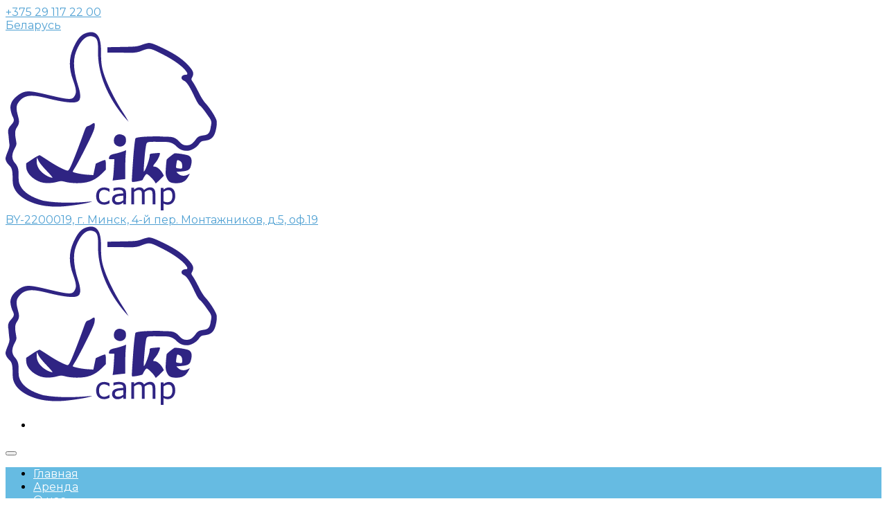

--- FILE ---
content_type: text/html; charset=UTF-8
request_url: https://likecamp.by/knaus-live-i-650-meg-avtomat/
body_size: 20610
content:
<!DOCTYPE html>
<html lang="ru-RU">
<head>
<meta http-equiv="Content-Type" content="text/html; charset=UTF-8" />
<link rel="profile" href="http://gmpg.org/xfn/11">
<meta http-equiv="X-UA-Compatible" content="IE=edge">
<meta name="viewport" content="width=device-width, initial-scale=1, shrink-to-fit=no"/>
<script async type="text/javascript" src="https://likecamp.by/wp-admin/admin-ajax.php?action=pll_xdata_check&#038;redirect=https%3A%2F%2Flikecamp.by%2Fknaus-live-i-650-meg-avtomat%2F&#038;nonce=584c5bbacd"></script><meta name='robots' content='index, follow, max-image-preview:large, max-snippet:-1, max-video-preview:-1' />
<style>img:is([sizes="auto" i], [sizes^="auto," i]) { contain-intrinsic-size: 3000px 1500px }</style>
<!-- This site is optimized with the Yoast SEO plugin v26.3 - https://yoast.com/wordpress/plugins/seo/ -->
<title>Knaus Live i 650 MEG АВТОМАТ</title>
<meta name="description" content="Доставим к вам Knaus Live i 650 MEG АВТОМАТ - все документы" />
<link rel="canonical" href="https://likecamp.by/knaus-live-i-650-meg-avtomat/" />
<meta property="og:locale" content="ru_RU" />
<meta property="og:type" content="article" />
<meta property="og:title" content="Knaus Live i 650 MEG АВТОМАТ" />
<meta property="og:description" content="Доставим к вам Knaus Live i 650 MEG АВТОМАТ - все документы" />
<meta property="og:url" content="https://likecamp.by/knaus-live-i-650-meg-avtomat/" />
<meta property="og:site_name" content="Аренда кемперов" />
<meta property="article:modified_time" content="2023-11-05T07:29:46+00:00" />
<meta name="twitter:card" content="summary_large_image" />
<script type="application/ld+json" class="yoast-schema-graph">{"@context":"https://schema.org","@graph":[{"@type":"WebPage","@id":"https://likecamp.by/knaus-live-i-650-meg-avtomat/","url":"https://likecamp.by/knaus-live-i-650-meg-avtomat/","name":"Knaus Live i 650 MEG АВТОМАТ","isPartOf":{"@id":"https://likecamp.by/#website"},"datePublished":"2023-09-27T12:26:39+00:00","dateModified":"2023-11-05T07:29:46+00:00","description":"Доставим к вам Knaus Live i 650 MEG АВТОМАТ - все документы","breadcrumb":{"@id":"https://likecamp.by/knaus-live-i-650-meg-avtomat/#breadcrumb"},"inLanguage":"ru-RU","potentialAction":[{"@type":"ReadAction","target":["https://likecamp.by/knaus-live-i-650-meg-avtomat/"]}]},{"@type":"BreadcrumbList","@id":"https://likecamp.by/knaus-live-i-650-meg-avtomat/#breadcrumb","itemListElement":[{"@type":"ListItem","position":1,"name":"Главная страница","item":"https://likecamp.by/"},{"@type":"ListItem","position":2,"name":"Knaus Live i 650 MEG АВТОМАТ"}]},{"@type":"WebSite","@id":"https://likecamp.by/#website","url":"https://likecamp.by/","name":"Аренда и продажа кемперов","description":"Безусловная свобода передвижения","publisher":{"@id":"https://likecamp.by/#organization"},"alternateName":"Автодома и кемперы в Беларуси","potentialAction":[{"@type":"SearchAction","target":{"@type":"EntryPoint","urlTemplate":"https://likecamp.by/?s={search_term_string}"},"query-input":{"@type":"PropertyValueSpecification","valueRequired":true,"valueName":"search_term_string"}}],"inLanguage":"ru-RU"},{"@type":"Organization","@id":"https://likecamp.by/#organization","name":"Likecamp автодома","alternateName":"Likecamp кемперы","url":"https://likecamp.by/","logo":{"@type":"ImageObject","inLanguage":"ru-RU","@id":"https://likecamp.by/#/schema/logo/image/","url":"https://likecamp.by/images/2021/11/logo.svg","contentUrl":"https://likecamp.by/images/2021/11/logo.svg","width":180,"height":40,"caption":"Likecamp автодома"},"image":{"@id":"https://likecamp.by/#/schema/logo/image/"}}]}</script>
<!-- / Yoast SEO plugin. -->
<link rel='dns-prefetch' href='//fonts.googleapis.com' />
<script type="text/javascript">
var date_format = 'd-m-Y';
var time_format = 'H:i';
</script>
<!-- <link rel='stylesheet' id='wp-block-library-css' href='https://likecamp.by/wp-includes/css/dist/block-library/style.min.css?ver=6.8.3' media='all' /> -->
<link rel="stylesheet" type="text/css" href="//likecamp.by/wp-content/cache/likecamp.by/wpfc-minified/tuutkx/6b7rs.css" media="all"/>
<style id='classic-theme-styles-inline-css'>
/*! This file is auto-generated */
.wp-block-button__link{color:#fff;background-color:#32373c;border-radius:9999px;box-shadow:none;text-decoration:none;padding:calc(.667em + 2px) calc(1.333em + 2px);font-size:1.125em}.wp-block-file__button{background:#32373c;color:#fff;text-decoration:none}
</style>
<!-- <link rel='stylesheet' id='wpzoom-social-icons-block-style-css' href='https://likecamp.by/wp-content/plugins/social-icons-widget-by-wpzoom/block/dist/style-wpzoom-social-icons.css?ver=4.5.2' media='all' /> -->
<link rel="stylesheet" type="text/css" href="//likecamp.by/wp-content/cache/likecamp.by/wpfc-minified/6ncxynqt/6b7rs.css" media="all"/>
<style id='global-styles-inline-css'>
:root{--wp--preset--aspect-ratio--square: 1;--wp--preset--aspect-ratio--4-3: 4/3;--wp--preset--aspect-ratio--3-4: 3/4;--wp--preset--aspect-ratio--3-2: 3/2;--wp--preset--aspect-ratio--2-3: 2/3;--wp--preset--aspect-ratio--16-9: 16/9;--wp--preset--aspect-ratio--9-16: 9/16;--wp--preset--color--black: #000000;--wp--preset--color--cyan-bluish-gray: #abb8c3;--wp--preset--color--white: #ffffff;--wp--preset--color--pale-pink: #f78da7;--wp--preset--color--vivid-red: #cf2e2e;--wp--preset--color--luminous-vivid-orange: #ff6900;--wp--preset--color--luminous-vivid-amber: #fcb900;--wp--preset--color--light-green-cyan: #7bdcb5;--wp--preset--color--vivid-green-cyan: #00d084;--wp--preset--color--pale-cyan-blue: #8ed1fc;--wp--preset--color--vivid-cyan-blue: #0693e3;--wp--preset--color--vivid-purple: #9b51e0;--wp--preset--gradient--vivid-cyan-blue-to-vivid-purple: linear-gradient(135deg,rgba(6,147,227,1) 0%,rgb(155,81,224) 100%);--wp--preset--gradient--light-green-cyan-to-vivid-green-cyan: linear-gradient(135deg,rgb(122,220,180) 0%,rgb(0,208,130) 100%);--wp--preset--gradient--luminous-vivid-amber-to-luminous-vivid-orange: linear-gradient(135deg,rgba(252,185,0,1) 0%,rgba(255,105,0,1) 100%);--wp--preset--gradient--luminous-vivid-orange-to-vivid-red: linear-gradient(135deg,rgba(255,105,0,1) 0%,rgb(207,46,46) 100%);--wp--preset--gradient--very-light-gray-to-cyan-bluish-gray: linear-gradient(135deg,rgb(238,238,238) 0%,rgb(169,184,195) 100%);--wp--preset--gradient--cool-to-warm-spectrum: linear-gradient(135deg,rgb(74,234,220) 0%,rgb(151,120,209) 20%,rgb(207,42,186) 40%,rgb(238,44,130) 60%,rgb(251,105,98) 80%,rgb(254,248,76) 100%);--wp--preset--gradient--blush-light-purple: linear-gradient(135deg,rgb(255,206,236) 0%,rgb(152,150,240) 100%);--wp--preset--gradient--blush-bordeaux: linear-gradient(135deg,rgb(254,205,165) 0%,rgb(254,45,45) 50%,rgb(107,0,62) 100%);--wp--preset--gradient--luminous-dusk: linear-gradient(135deg,rgb(255,203,112) 0%,rgb(199,81,192) 50%,rgb(65,88,208) 100%);--wp--preset--gradient--pale-ocean: linear-gradient(135deg,rgb(255,245,203) 0%,rgb(182,227,212) 50%,rgb(51,167,181) 100%);--wp--preset--gradient--electric-grass: linear-gradient(135deg,rgb(202,248,128) 0%,rgb(113,206,126) 100%);--wp--preset--gradient--midnight: linear-gradient(135deg,rgb(2,3,129) 0%,rgb(40,116,252) 100%);--wp--preset--font-size--small: 13px;--wp--preset--font-size--medium: 20px;--wp--preset--font-size--large: 36px;--wp--preset--font-size--x-large: 42px;--wp--preset--spacing--20: 0.44rem;--wp--preset--spacing--30: 0.67rem;--wp--preset--spacing--40: 1rem;--wp--preset--spacing--50: 1.5rem;--wp--preset--spacing--60: 2.25rem;--wp--preset--spacing--70: 3.38rem;--wp--preset--spacing--80: 5.06rem;--wp--preset--shadow--natural: 6px 6px 9px rgba(0, 0, 0, 0.2);--wp--preset--shadow--deep: 12px 12px 50px rgba(0, 0, 0, 0.4);--wp--preset--shadow--sharp: 6px 6px 0px rgba(0, 0, 0, 0.2);--wp--preset--shadow--outlined: 6px 6px 0px -3px rgba(255, 255, 255, 1), 6px 6px rgba(0, 0, 0, 1);--wp--preset--shadow--crisp: 6px 6px 0px rgba(0, 0, 0, 1);}:where(.is-layout-flex){gap: 0.5em;}:where(.is-layout-grid){gap: 0.5em;}body .is-layout-flex{display: flex;}.is-layout-flex{flex-wrap: wrap;align-items: center;}.is-layout-flex > :is(*, div){margin: 0;}body .is-layout-grid{display: grid;}.is-layout-grid > :is(*, div){margin: 0;}:where(.wp-block-columns.is-layout-flex){gap: 2em;}:where(.wp-block-columns.is-layout-grid){gap: 2em;}:where(.wp-block-post-template.is-layout-flex){gap: 1.25em;}:where(.wp-block-post-template.is-layout-grid){gap: 1.25em;}.has-black-color{color: var(--wp--preset--color--black) !important;}.has-cyan-bluish-gray-color{color: var(--wp--preset--color--cyan-bluish-gray) !important;}.has-white-color{color: var(--wp--preset--color--white) !important;}.has-pale-pink-color{color: var(--wp--preset--color--pale-pink) !important;}.has-vivid-red-color{color: var(--wp--preset--color--vivid-red) !important;}.has-luminous-vivid-orange-color{color: var(--wp--preset--color--luminous-vivid-orange) !important;}.has-luminous-vivid-amber-color{color: var(--wp--preset--color--luminous-vivid-amber) !important;}.has-light-green-cyan-color{color: var(--wp--preset--color--light-green-cyan) !important;}.has-vivid-green-cyan-color{color: var(--wp--preset--color--vivid-green-cyan) !important;}.has-pale-cyan-blue-color{color: var(--wp--preset--color--pale-cyan-blue) !important;}.has-vivid-cyan-blue-color{color: var(--wp--preset--color--vivid-cyan-blue) !important;}.has-vivid-purple-color{color: var(--wp--preset--color--vivid-purple) !important;}.has-black-background-color{background-color: var(--wp--preset--color--black) !important;}.has-cyan-bluish-gray-background-color{background-color: var(--wp--preset--color--cyan-bluish-gray) !important;}.has-white-background-color{background-color: var(--wp--preset--color--white) !important;}.has-pale-pink-background-color{background-color: var(--wp--preset--color--pale-pink) !important;}.has-vivid-red-background-color{background-color: var(--wp--preset--color--vivid-red) !important;}.has-luminous-vivid-orange-background-color{background-color: var(--wp--preset--color--luminous-vivid-orange) !important;}.has-luminous-vivid-amber-background-color{background-color: var(--wp--preset--color--luminous-vivid-amber) !important;}.has-light-green-cyan-background-color{background-color: var(--wp--preset--color--light-green-cyan) !important;}.has-vivid-green-cyan-background-color{background-color: var(--wp--preset--color--vivid-green-cyan) !important;}.has-pale-cyan-blue-background-color{background-color: var(--wp--preset--color--pale-cyan-blue) !important;}.has-vivid-cyan-blue-background-color{background-color: var(--wp--preset--color--vivid-cyan-blue) !important;}.has-vivid-purple-background-color{background-color: var(--wp--preset--color--vivid-purple) !important;}.has-black-border-color{border-color: var(--wp--preset--color--black) !important;}.has-cyan-bluish-gray-border-color{border-color: var(--wp--preset--color--cyan-bluish-gray) !important;}.has-white-border-color{border-color: var(--wp--preset--color--white) !important;}.has-pale-pink-border-color{border-color: var(--wp--preset--color--pale-pink) !important;}.has-vivid-red-border-color{border-color: var(--wp--preset--color--vivid-red) !important;}.has-luminous-vivid-orange-border-color{border-color: var(--wp--preset--color--luminous-vivid-orange) !important;}.has-luminous-vivid-amber-border-color{border-color: var(--wp--preset--color--luminous-vivid-amber) !important;}.has-light-green-cyan-border-color{border-color: var(--wp--preset--color--light-green-cyan) !important;}.has-vivid-green-cyan-border-color{border-color: var(--wp--preset--color--vivid-green-cyan) !important;}.has-pale-cyan-blue-border-color{border-color: var(--wp--preset--color--pale-cyan-blue) !important;}.has-vivid-cyan-blue-border-color{border-color: var(--wp--preset--color--vivid-cyan-blue) !important;}.has-vivid-purple-border-color{border-color: var(--wp--preset--color--vivid-purple) !important;}.has-vivid-cyan-blue-to-vivid-purple-gradient-background{background: var(--wp--preset--gradient--vivid-cyan-blue-to-vivid-purple) !important;}.has-light-green-cyan-to-vivid-green-cyan-gradient-background{background: var(--wp--preset--gradient--light-green-cyan-to-vivid-green-cyan) !important;}.has-luminous-vivid-amber-to-luminous-vivid-orange-gradient-background{background: var(--wp--preset--gradient--luminous-vivid-amber-to-luminous-vivid-orange) !important;}.has-luminous-vivid-orange-to-vivid-red-gradient-background{background: var(--wp--preset--gradient--luminous-vivid-orange-to-vivid-red) !important;}.has-very-light-gray-to-cyan-bluish-gray-gradient-background{background: var(--wp--preset--gradient--very-light-gray-to-cyan-bluish-gray) !important;}.has-cool-to-warm-spectrum-gradient-background{background: var(--wp--preset--gradient--cool-to-warm-spectrum) !important;}.has-blush-light-purple-gradient-background{background: var(--wp--preset--gradient--blush-light-purple) !important;}.has-blush-bordeaux-gradient-background{background: var(--wp--preset--gradient--blush-bordeaux) !important;}.has-luminous-dusk-gradient-background{background: var(--wp--preset--gradient--luminous-dusk) !important;}.has-pale-ocean-gradient-background{background: var(--wp--preset--gradient--pale-ocean) !important;}.has-electric-grass-gradient-background{background: var(--wp--preset--gradient--electric-grass) !important;}.has-midnight-gradient-background{background: var(--wp--preset--gradient--midnight) !important;}.has-small-font-size{font-size: var(--wp--preset--font-size--small) !important;}.has-medium-font-size{font-size: var(--wp--preset--font-size--medium) !important;}.has-large-font-size{font-size: var(--wp--preset--font-size--large) !important;}.has-x-large-font-size{font-size: var(--wp--preset--font-size--x-large) !important;}
:where(.wp-block-post-template.is-layout-flex){gap: 1.25em;}:where(.wp-block-post-template.is-layout-grid){gap: 1.25em;}
:where(.wp-block-columns.is-layout-flex){gap: 2em;}:where(.wp-block-columns.is-layout-grid){gap: 2em;}
:root :where(.wp-block-pullquote){font-size: 1.5em;line-height: 1.6;}
</style>
<!-- <link rel='stylesheet' id='contact-form-7-css' href='https://likecamp.by/wp-content/plugins/contact-form-7/includes/css/styles.css?ver=6.1.3' media='all' /> -->
<!-- <link rel='stylesheet' id='woocommerce-layout-css' href='https://likecamp.by/wp-content/plugins/woocommerce/assets/css/woocommerce-layout.css?ver=10.3.5' media='all' /> -->
<link rel="stylesheet" type="text/css" href="//likecamp.by/wp-content/cache/likecamp.by/wpfc-minified/kcu4ng52/6b7rs.css" media="all"/>
<!-- <link rel='stylesheet' id='woocommerce-smallscreen-css' href='https://likecamp.by/wp-content/plugins/woocommerce/assets/css/woocommerce-smallscreen.css?ver=10.3.5' media='only screen and (max-width: 768px)' /> -->
<link rel="stylesheet" type="text/css" href="//likecamp.by/wp-content/cache/likecamp.by/wpfc-minified/de9tfze5/6b7rs.css" media="only screen and (max-width: 768px)"/>
<!-- <link rel='stylesheet' id='woocommerce-general-css' href='https://likecamp.by/wp-content/plugins/woocommerce/assets/css/woocommerce.css?ver=10.3.5' media='all' /> -->
<link rel="stylesheet" type="text/css" href="//likecamp.by/wp-content/cache/likecamp.by/wpfc-minified/fs1723rd/6b7rs.css" media="all"/>
<style id='woocommerce-inline-inline-css'>
.woocommerce form .form-row .required { visibility: visible; }
</style>
<!-- <link rel='stylesheet' id='brands-styles-css' href='https://likecamp.by/wp-content/plugins/woocommerce/assets/css/brands.css?ver=10.3.5' media='all' /> -->
<!-- <link rel='stylesheet' id='parent_style-css' href='https://likecamp.by/wp-content/themes/ireca/style.css?ver=6.8.3' media='all' /> -->
<link rel="stylesheet" type="text/css" href="//likecamp.by/wp-content/cache/likecamp.by/wpfc-minified/1omsdrom/6b7rs.css" media="all"/>
<link rel='stylesheet' id='ireca_fonts-css' href='https://fonts.googleapis.com/css?family=Montserrat%3A100%2C200%2C300%2C400%2C500%2C600%2C700%2C800%2C900%22%7CMontserrat%3A100%2C200%2C300%2C400%2C500%2C600%2C700%2C800%2C900&#038;subset=latin%2Clatin-ext' media='all' />
<!-- <link rel='stylesheet' id='select2_ireca-css' href='https://likecamp.by/wp-content/themes/ireca/assets/plugins/select2/select2.min.css' media='all' /> -->
<!-- <link rel='stylesheet' id='bootstrap-css' href='https://likecamp.by/wp-content/themes/ireca/assets/plugins/bootstrap/css/bootstrap.min.css' media='all' /> -->
<!-- <link rel='stylesheet' id='datetimepicker-css' href='https://likecamp.by/wp-content/themes/ireca/assets/plugins/datetimepicker/jquery.datetimepicker.css' media='all' /> -->
<!-- <link rel='stylesheet' id='fullcalendar-css' href='https://likecamp.by/wp-content/themes/ireca/assets/plugins/fullcalendar/main.min.css' media='all' /> -->
<!-- <link rel='stylesheet' id='fontawesome-css' href='https://likecamp.by/wp-content/themes/ireca/assets/plugins/font-awesome/css/all.min.css' media='all' /> -->
<!-- <link rel='stylesheet' id='elegant_font-css' href='https://likecamp.by/wp-content/themes/ireca/assets/plugins/elegant_font/style.css' media='all' /> -->
<!-- <link rel='stylesheet' id='flaticon_car_service-css' href='https://likecamp.by/wp-content/themes/ireca/assets/plugins/flaticon/car_service/flaticon.css' media='all' /> -->
<!-- <link rel='stylesheet' id='flaticon_car2-css' href='https://likecamp.by/wp-content/themes/ireca/assets/plugins/flaticon/car2/flaticon.css' media='all' /> -->
<!-- <link rel='stylesheet' id='flaticon_essential_set-css' href='https://likecamp.by/wp-content/themes/ireca/assets/plugins/flaticon/essential_set/flaticon.css' media='all' /> -->
<!-- <link rel='stylesheet' id='slick_main-css' href='https://likecamp.by/wp-content/themes/ireca/assets/plugins/slick/slick.css' media='all' /> -->
<!-- <link rel='stylesheet' id='slick_theme-css' href='https://likecamp.by/wp-content/themes/ireca/assets/plugins/slick/slick-theme.css' media='all' /> -->
<!-- <link rel='stylesheet' id='owl-carousel-css' href='https://likecamp.by/wp-content/themes/ireca/assets/plugins/owl-carousel/assets/owl.carousel.min.css' media='all' /> -->
<!-- <link rel='stylesheet' id='ireca_default-css' href='https://likecamp.by/wp-content/themes/ireca/assets/css/default.css' media='all' /> -->
<!-- <link rel='stylesheet' id='ireca_custom-css' href='https://likecamp.by/wp-content/themes/ireca/assets/css/custom.css' media='all' /> -->
<!-- <link rel='stylesheet' id='prettyphoto-css' href='https://likecamp.by/wp-content/plugins/js_composer/assets/lib/prettyphoto/css/prettyPhoto.min.css?ver=6.6.0' media='all' /> -->
<!-- <link rel='stylesheet' id='ireca_style-css' href='https://likecamp.by/wp-content/themes/ireca-child/style.css' media='all' /> -->
<link rel="stylesheet" type="text/css" href="//likecamp.by/wp-content/cache/likecamp.by/wpfc-minified/ke13trkn/6b7rs.css" media="all"/>
<style id='ireca_style-inline-css'>
body,
.slide_info,
slide_info_2,
.slide_feature,
.slider3_price .time,
.ireca_service .content h3,
.rental_item .ireca_btn.price .time,
.rental_item .wrap_btn .btn_price .text,
.ovacrs_heading2 h3 span,
.ovacrs_heading2 .desc,
.ovacrs_heading4 h3 span,
.ovacrs_heading4 .desc,
.woocommerce .related.products ul li h2.woocommerce-loop-product__title
{
font-family: Montserrat, sans-serif;
}
.ireca_info2 .info .heading,
.ireca-cart-wrapper.style2 .heading,
.slide_info .price,
.slide_info_2 .price,
.tparrows.ireca.tp-leftarrow .slide_ireca_title,
.tparrows.ireca.tp-rightarrow .slide_ireca_title,
.slider3_price .amount,
.ovacrs_heading1 h3,
.rental_item .ireca_btn.btn_price .amount,
.ovacrs_heading2 h3,
.ovacrs_heading4 h3,
.ovacrs_support h3,
.ovacrs_btn_action .desc,
.ovacrs_why .number,
.ova_blog .content .ova_media .post_date .day,
.rental_item.style2 .content .price .woocommerce-Price-amount,
.ovacrs_product_filter ul.nav.style2 li a,
.ovacrs_service_full .title,
.ovacrs_product_slider .price .amount,
.ovacrs_product_slider .wrap_item .bottom .title a,
.ovacrs_product_slider ul.nav li a,
.ovacrs_skill .ovacrs_count,
.rental_item.style4 .content .price .woocommerce-Price-amount,
.ovacrs_info .title,
.woo_rent_top h1.product_title,
.ireca_woo_price,
.ovacrs_price_rent .nav,
.ovacrs_price_rent .collapse_content .price .amount,
.fc-toolbar h2,
.fc-day-header,
.ireca_booking_form h3.title,
.single-product .woocommerce-tabs ul.tabs li a,
.woocommerce .related.products h2,
.woocommerce .related.products ul li .price,
.woocommerce-Reviews-title,
.rental_cat_heading_section h1,
.sidebar .widget h4.widget-title,
.rental_help label,
.rental_item.list_product_style1 .content .price .amount,
.rental_item.list_product_style1 .content .price .time,
ul.products li.ireca_product .price,
.ireca_detail_shop .price,
.ireca_page_cart .cart-collaterals .cart_totals h2,
.ireca_page_cart .cart-collaterals .cart_totals table.shop_table tr th,
.ireca_page_cart .woocommerce-cart-form table.shop_table thead th,
.woocommerce table.shop_table_responsive tr td::before, 
.woocommerce-page table.shop_table_responsive tr td::before,
.ova-page-section h2.page-title,
.heading_page h1.page-title,
.woocommerce-checkout #customer_details .woocommerce-billing-fields h3,
.woocommerce-checkout #customer_details .woocommerce-additional-fields h3,
h3#order_review_heading,
#order_review table.shop_table thead th,
#order_review table.shop_table tfoot tr th,
h2.woocommerce-order-details__title,
h2.woocommerce-column__title,
#comments h4.block-title,
.ireca_service_item h3,
.ovacrs_heading3 h3.title,
.img_skew .content h3.title span,
.img_skew .wrap_desc .contact .phone,
.img_skew .wrap_desc .contact .email,
.ovacrs_about_info .title,
.ovacrs_about_info .number,
.ireca_get_in_touch h3.title,
.footer-widget-title,
.woocommerce div.product p.price, .woocommerce div.product span.price,
article.post-wrap .wrap_content .post_date .time .day,
h2.page_default_title,
.woocommerce-account .woocommerce h2,
#review_form #respond .comment-reply-title,
h3.heading-post-title,
article.post-wrap .post-tag .ovatags
{
font-family: Montserrat, sans-serif; 
}
.ovacrs_btn_action a.ireca_btn:hover,
.ovatheme_header_default nav.navbar li.active>a,
.ovacrs_thumbnail_info .content .title a:hover,
.ovacrs_thumbnail_info .content a:hover i,
.ova_blog .content .bottom .title a:hover,
.ova_blog .content .read_more:hover,
.rental_item .wrap_btn a.btn_price .wrap_content .amount,
.rental_item .content .woocommerce-product-rating .star-rating span:before,
.ovacrs_btn_action .desc,
.ovacrs_why:hover .number,
.ovacrs_product_filter ul.nav.style2 li a.active + .total_items,
.ovacrs_product_filter ul.nav.style2 li a:hover + .total_items,
.rental_item.style2 .content .price .woocommerce-Price-amount,
.ovacrs_service_full .content .wrap_service .item .name a:hover,
.ireca_info2 .icon i,
.ovacrs_product_slider .price .amount,
.ovacrs_product_slider .wrap_item .bottom .content .price .amount,
.ovacrs_product_slider .item .wrap_item .bottom .content .price .amount,
.ovacrs_team .item .job,
.woocommerce-pagination ul.page-numbers li a, .woocommerce-pagination ul.page-numbers li span,
.ovacrs_skill .ovacrs_count,
.rental_item.style4 .content .price .woocommerce-Price-amount,
.rental_item.list_product_style1 .content .price .amount,
.woocommerce .woocommerce-product-rating .star-rating,
.woocommerce .star-rating span::before, .woocommerce p.stars a,
.ireca-thumbnails button.owl-next:hover,
.ireca-thumbnails button.owl-prev:hover,
.ovacrs_price_rent .collapse_content .price .amount,
ul.products li .price .amount,
ul.products li.ireca_product .price ins .woocommerce-Price-amount,
.ireca_detail_shop .price ins .woocommerce-Price-amount,
.img_skew .wrap_desc .contact .phone,
.ireca_service_repair i,
.rental_help .wrap_phone .phone,
.woocommerce-MyAccount-navigation ul li.is-active a,
footer.footer a.link_find_map ,
footer.footer_v2 h4.footer-widget-title,
footer.footer_v2 .footer_col1 .ireca_info  i,
footer.footer_v2 .footer_col1  .ireca_info.mob_yellow  i,
.woocommerce-pagination ul.page-numbers li a.prev:before, 
.woocommerce-pagination ul.page-numbers li span.prev:before,
.woocommerce-pagination ul.page-numbers li a.next:before, 
.woocommerce-pagination ul.page-numbers li span.next:before,
.woocommerce p.stars a:before,
.woocommerce div.product p.price, .woocommerce div.product span.price,
.ova_menu ul.dropdown-menu li.active>a,
.result_search h2.post-title a:hover,
.post_recommend h3.post-title a:hover,
.ovacrs_product_filter ul.nav.style2 li .total_items.current,
.ireca_info.mob_yellow i
{
color: #e9a31b;
}
.ireca_service:hover i:before,
.ovacrs_heading2 h3 span,
.rental_item .content h3.title a:hover,
.slide_info_2 .price,
.ovacrs_team .item .name a:hover,
.ireca_woo_price .amount,
.ovacrs_price_rent .nav:before,
.ovacrs_price_rent .nav,
ul.products li.ireca_product h2.woocommerce-loop-product__title:hover,
.woocommerce .related.products ul li .star-rating span::before,
a:hover,
.slide_info .price,
.sidebar ul li a:hover,
article.post-wrap .post-readmore a:hover,
article.post-wrap .post-meta .post-meta-content .right a:hover,
article.post-wrap .post-tag a:hover,
a,
article.post-wrap h2.post-title a:hover,
.ovacrs_price_rent .collapse_content .price_table label .woocommerce-Price-amount
{
color: #50a1d3;  
}
.ireca-cart-wrapper .buttons a.button,
.slide_feature i:before,
.ireca_service:hover .line,
.ovacrs_product_filter ul.nav.styl1 li a:hover,
.ovacrs_product_filter ul.nav.styl1 li a.active,
.ovacrs_product_filter ul.nav.styl1 li a.current,
.ovacrs_support .line,
.ova_blog .content .ova_media .post_date:after,
.ova_blog .content .read_more:before,
.ova_blog .view_all .wrap_a .ireca_btn,
.ovacrs_heading1.border_left_right span:before,
.ovacrs_heading1.border_left_right span:after,
.ova_mailchimp .submit,
.ovacrs_service_full .title,
.ova_blog.style2 .content .read_more:hover:before,
.search_slide.home_search .s_submit .wrap_btn button,
.ireca_wd_search form .s_submit button.submit,
.woo_rent_top .booking_btn,
.ovacrs_price_rent .collapse_content .price_table table thead,
.ireca__product_calendar ul.intruction li .yellow,
.ireca_booking_form button.submit,
.request_booking button.submit,
.woocommerce #review_form #respond .form-submit input,
.woocommerce .related.products ul li .onsale,
ul.products li.ireca_product .onsale,
.woocommerce a.button, .woocommerce button.button,
.ireca_page_cart .cart-collaterals .cart_totals .wc-proceed-to-checkout a,
.ireca_page_cart .woocommerce-cart-form table.shop_table tbody tr td button.button:hover,
#order_review button.button,
.ovacrs_heading3 h3.title.border_yes span:before,
.ireca_service_card a:hover,
.ireca_contact .wpcf7-submit,
article.post-wrap .post-readmore a:before,
.ireca_get_in_touch h3,
.ireca_get_in_touch .fields .wpcf7-submit:hover,
.footer_default .footer_social ul.ireca_socials li a:hover,
footer.footer_v2 .social_copyright .footer_social ul.ireca_socials li a:hover,
#scrollUp,
.ova-list-product-rental .wp-content .title-product li a.active,
.ova-list-product-rental .wp-content .ova-list-detail .item .content .ova-button-submit-rental,
.ova-booking-form button[type=submit], 
.ova-booking-form-request button[type=submit],
.ovacrs_product_filter ul.nav li a.current, 
.ovacrs_product_filter ul.nav li a.active,
.ovacrs_product_filter ul.nav li a:hover
{
background-color: #e9a31b;
}
.ovacrs_product_filter ul.nav li a:hover,
.ovacrs_product_filter ul.nav li a.active,
.ova_blog .view_all .wrap_a .ireca_btn,
.ireca-cart-wrapper .buttons a,
.ireca-cart-wrapper .buttons a:hover,
.search_slide.home_search .s_submit .wrap_btn button,
.ireca_wd_search form .s_submit .wrap_btn:after,
.ireca_wd_search form .s_submit button.submit,
.woo_rent_top .booking_btn,
.woocommerce a.button, .woocommerce button.button,
.ireca_page_cart .cart-collaterals .cart_totals .wc-proceed-to-checkout a,
.ireca_page_cart .woocommerce-cart-form table.shop_table tbody tr td button.button:hover,
#order_review button.button,
.ireca_service_card a:hover,
.ireca_contact .wpcf7-submit,
.ireca_get_in_touch .fields .wpcf7-submit:hover,
.footer_default .footer_col1 .textwidget a.link_find_map:after,
.ovacrs_product_filter ul.nav li a.current, 
.ovacrs_product_filter ul.nav li a.active,
.ovacrs_product_filter ul.nav li a:hover
{
border-color: #e9a31b;
}
.ova-list-product-rental .wp-content .title-product li a.active:after
{
border-left-color: #e9a31b;
}
.ireca_detail_shop .cart .single_add_to_cart_button:hover{
border-color: #e9a31b!important;   
background-color: #e9a31b!important;   
}
.ovacrs_service_full .title:after{
border-bottom-color: #e9a31b;
}
.ireca-cart-wrapper .cart-total .items,
.ireca-cart-wrapper .buttons a.checkout,
.header1_home_icon .wrap_icon:before,
.rental_item .wrap_btn:hover a.btn_price,
.rental_item .wrap_btn:hover,
.ovacrs_testimonial.owl-carousel .owl-dots button.owl-dot.active,
.ova_blog .view_all .wrap_a .ireca_btn:hover,
.ovacrs_service_full .sub_title,
.wrap_slide2_nav .content .bg,
.ovacrs_product_slider .wrap_item .bottom .content .title,
.ovacrs_product_slider .rental_item .wrap_item .bottom .content .title,
.rental_item.style4 .ireca_btn:hover,
.ovacrs_product_filter .owl-carousel .owl-dots button.owl-dot.active,
.ovacrs_product_slider .item .wrap_item .bottom .content .title,
.ovacrs_team .owl-dots button.owl-dot.active,
.ovacrs_heading4 .desc .hight,
.ovacrs_heading4 .desc .hight:after,
.search_slide.home_search .s_submit .wrap_btn button:hover,
.ireca_wd_search form .s_submit button.submit:hover,
.woo_rent_top .booking_btn:hover,
.woo_rent_top .video_product:hover,
.ireca_booking_form button.submit:hover,
.request_booking button.submit:hover,
.woocommerce #review_form #respond .form-submit input:hover,
.woocommerce a.button:hover, .woocommerce button.button:hover,
.ireca_page_cart .cart-collaterals .cart_totals .wc-proceed-to-checkout a:hover,
.ireca_page_cart .woocommerce-cart-form table.shop_table tbody tr td button.button,
#order_review button.button:hover,
.ireca_contact .wpcf7-submit:hover,
.pagination-wrapper .blog_pagination ul.pagination li.active a, .pagination-wrapper .blog_pagination ul.pagination li:hover a,
.rental_help .ireca_btn:hover,
.woocommerce .ireca-cart-wrapper .cart-total .items, 
.ireca-cart-wrapper .cart-total .items,
.rental_item.style3 .cover_img .button_rent a,
.rental_item.style1:hover .wrap_btn,
.rental_item.style2:hover .wrap_btn,
.ova-list-product-rental .wp-content .ova-list-detail .item .content .ova-button-submit-rental:hover,
.ova-booking-form button[type=submit]:hover,
.ova-booking-form-request button[type=submit]:hover,
.rental_item.style1:hover .wrap_btn a.btn_price
{
background-color: #50a1d3;
}
.rental_item .wrap_btn:hover,
.ireca_detail_shop .cart .single_add_to_cart_button,
#commentform #submit.submit:hover
{
background-color: #50a1d3!important; 
}
.rental_item .wrap_btn:hover,
.ova_blog .view_all .wrap_a .ireca_btn:hover,
.rental_item.style4 .ireca_btn:hover,
.ireca-cart-wrapper .buttons a.checkout,
.ireca-cart-wrapper .buttons a.checkout:hover,
.search_slide.home_search .s_submit .wrap_btn button:hover,
.ireca_wd_search form .s_submit button.submit:hover,
.woo_rent_top .booking_btn:hover,
.woocommerce a.button:hover, .woocommerce button.button:hover,
.ireca_page_cart .cart-collaterals .cart_totals .wc-proceed-to-checkout a:hover,
.ireca_page_cart .woocommerce-cart-form table.shop_table tbody tr td button.button,
#order_review button.button:hover,
.ireca_contact .wpcf7-submit:hover,
.rental_help .ireca_btn:hover,
.pagination-wrapper .blog_pagination ul.pagination li.active a, 
.pagination-wrapper .blog_pagination ul.pagination li:hover a
{
border-color: #50a1d3;
}
.ireca_detail_shop .cart .single_add_to_cart_button,
#commentform #submit.submit:hover{
border-color: #50a1d3!important;   
}
.ovacrs_service_full .sub_title:after
{
border-top-color: #50a1d3;
}
.wrap_slide2_nav .content:before,
.wrap_slide2_nav .content:after,
.ovacrs_product_slider .wrap_item .bottom .content .title:before,
.ovacrs_product_slider .wrap_item .bottom .content .title:after,
.ovacrs_product_slider .item .wrap_item .bottom .content .title:before,
.ovacrs_product_slider .item .wrap_item .bottom .content .title:after
{
border-bottom-color: #50a1d3;
}
.fc-unthemed td.fc-today{
background: #f3f3f3;
}
@media (max-width: 991.98px){
.bg_support {     
background: none!important;   
background-color: #50a1d3!important;
}
}
@-moz-document url-prefix(){
.ovatheme_header_version2 nav.navbar::before {
border-top: 72px solid #343434;
}
.ovatheme_header_version2 nav.navbar::after {
border-top: 72px solid #343434;
}
.ovatheme_header_version3 .ova_menu nav.navbar::before {
border-bottom: 72px solid #2d5685;
}
}
.map-info-window .buttons a:hover,
.map-info-window .caption-title a{
color: #e9a31b;
}
.ovatheme_header_default .ova_menu{
background-color: rgb( 52, 52, 52, 1 );
}
.ovatheme_header_default .ova_menu ul li a,
.ovatheme_header_default .ova_menu ul.navbar-nav .dropdown-toggle::after{
color: #ffffff;
}
.ovatheme_header_default nav.navbar li.dropdown ul.dropdown-menu{
background-color: #ffffff
}
.ovatheme_header_default .ova_menu ul.dropdown-menu li a{
color: #343434;
}
.ovatheme_header_default .ovamenu_shrink.active_fixed{
background-color: #343434!important;   
}
.ovatheme_header_default .ovamenu_shrink.active_fixed ul li a,
.ovatheme_header_default .ovamenu_shrink.active_fixed ul.navbar-nav .dropdown-toggle::after{
color: #ffffff;
}
.ovatheme_header_default .ovamenu_shrink.active_fixed nav.navbar li.dropdown ul.dropdown-menu{
background-color: #ffffff
}
.ovatheme_header_default .ovamenu_shrink.active_fixed ul.dropdown-menu li a{
color: #343434;
}
@media (max-width: 991px){
.ovatheme_header_default nav.navbar li.dropdown ul.dropdown-menu{
background-color: #343434;
}
.ovatheme_header_default .ova_menu ul.dropdown-menu li a{
color: #ffffff;
}
.ovatheme_header_default .ovamenu_shrink.active_fixed nav.navbar li.dropdown ul.dropdown-menu{
background-color: #343434;
}
.ovatheme_header_default .ovamenu_shrink.active_fixed ul.dropdown-menu li a{
color: #ffffff;
}
}
.ovatheme_header_default.bg_header .ova_menu{
background-color: rgb( 52, 52, 52, 1 );
}
.ovatheme_header_default.bg_header .ova_menu ul li a,
.ovatheme_header_default.bg_header .ova_menu ul.navbar-nav .dropdown-toggle::after{
color: #ffffff;
}
.ovatheme_header_default.bg_header nav.navbar li.dropdown ul.dropdown-menu{
background-color: #ffffff
}
.ovatheme_header_default.bg_header .ova_menu ul.dropdown-menu li a{
color: #343434;
}
.ovatheme_header_default.bg_header .ovamenu_shrink.active_fixed{
background-color: #343434!important;   
}
.ovatheme_header_default.bg_header .ovamenu_shrink.active_fixed ul li a,
.ovatheme_header_default.bg_header .ovamenu_shrink.active_fixed ul.navbar-nav .dropdown-toggle::after{
color: #ffffff;
}
.ovatheme_header_default.bg_header .ovamenu_shrink.active_fixed nav.navbar li.dropdown ul.dropdown-menu{
background-color: #ffffff
}
.ovatheme_header_default.bg_header .ovamenu_shrink.active_fixed ul.dropdown-menu li a{
color: #343434;
}
@media (max-width: 991px){
.ovatheme_header_default.bg_header nav.navbar li.dropdown ul.dropdown-menu{
background-color: rgb( 52, 52, 52, 1 );
}
.ovatheme_header_default.bg_header .ova_menu ul.dropdown-menu li a{
color: #ffffff;
}
.ovatheme_header_default.bg_header .ovamenu_shrink.active_fixed nav.navbar li.dropdown ul.dropdown-menu{
background-color: #343434;
}
.ovatheme_header_default.bg_header .ovamenu_shrink.active_fixed ul.dropdown-menu li a{
color: #ffffff;
}
}
.ovatheme_header_version1 .ova_menu{
background-color: rgb( 15, 1, 1, 1 );
}
.ovatheme_header_version1 .ova_menu ul li a,
.ovatheme_header_version1 .ova_menu ul.navbar-nav .dropdown-toggle::after{
color: #ffffff;
}
.ovatheme_header_version1 nav.navbar li.dropdown ul.dropdown-menu{
background-color: #ffffff
}
.ovatheme_header_version1 .ova_menu ul.dropdown-menu li a{
color: #343434;
}
.ovatheme_header_version1 .ovamenu_shrink.active_fixed{
background-color: #343434!important;   
}
.ovatheme_header_version1 .ovamenu_shrink.active_fixed ul li a,
.ovatheme_header_version1 .ovamenu_shrink.active_fixed ul.navbar-nav .dropdown-toggle::after{
color: #ffffff;
}
.ovatheme_header_version1 .ovamenu_shrink.active_fixed nav.navbar li.dropdown ul.dropdown-menu{
background-color: #ffffff
}
.ovatheme_header_version1 .ovamenu_shrink.active_fixed ul.dropdown-menu li a{
color: #343434;
}
@media (max-width: 991px){
.ovatheme_header_version1 nav.navbar li.dropdown ul.dropdown-menu{
background-color: #343434;
}
.ovatheme_header_version1 .ova_menu ul.dropdown-menu li a{
color: #ffffff;
}
.ovatheme_header_version1 .ovamenu_shrink.active_fixed nav.navbar li.dropdown ul.dropdown-menu{
background-color: #343434;
}
.ovatheme_header_version1 .ovamenu_shrink.active_fixed ul.dropdown-menu li a{
color: #ffffff;
}
}
.ovatheme_header_version2 nav.navbar:before,
.ovatheme_header_version2 nav.navbar:after{
border-top-color: rgb( 102, 187, 226, 1 );
}
.ovatheme_header_version2 nav.navbar ul.navbar-nav{
background-color: rgb( 102, 187, 226, 1 );
}
.ovatheme_header_version2 .ova_menu ul li a,
.ovatheme_header_version2 .ova_menu ul.navbar-nav .dropdown-toggle::after{
color: #ffffff;
}
.ovatheme_header_version2 nav.navbar li.dropdown ul.dropdown-menu{
background-color: #ffffff
}
.ovatheme_header_version2 .ova_menu ul.dropdown-menu li a{
color: #343434;
}
.ovatheme_header_version2 .ovamenu_shrink.active_fixed{
background-color: #343434!important;   
}
.ovatheme_header_version2 .ovamenu_shrink.active_fixed nav.navbar:before,
.ovatheme_header_version2 .ovamenu_shrink.active_fixed nav.navbar:after{
border-top-color: transparent;
}  
.ovatheme_header_version2 .ovamenu_shrink.active_fixed nav.navbar ul.navbar-nav{
background-color: transparent;
}
.ovatheme_header_version2 .ovamenu_shrink.active_fixed ul li a,
.ovatheme_header_version2 .ovamenu_shrink.active_fixed ul.navbar-nav .dropdown-toggle::after{
color: #ffffff;
}
.ovatheme_header_version2 .ovamenu_shrink.active_fixed nav.navbar li.dropdown ul.dropdown-menu{
background-color: #ffffff
}
.ovatheme_header_version2 .ovamenu_shrink.active_fixed ul.dropdown-menu li a{
color: #343434;
}
@media (max-width: 991px){
.ovatheme_header_version2 .ova_menu,
.ovatheme_header_version2 nav.navbar ul.navbar-nav{
background-color: #343434;
} 
.ovatheme_header_version2 nav.navbar li.dropdown ul.dropdown-menu{
background-color: #343434;
}
.ovatheme_header_version2 .ova_menu ul.dropdown-menu li a{
color: #ffffff;
}
.ovatheme_header_version2 .ovamenu_shrink.active_fixed nav.navbar li.dropdown ul.dropdown-menu{
background-color: #343434;
}
.ovatheme_header_version2 .ovamenu_shrink.active_fixed ul.dropdown-menu li a{
color: #ffffff;
}
}
.ovatheme_header_version3 .ova_menu nav.navbar:before{
border-bottom-color: rgb( 6, 65, 132, 1 );
}
.ovatheme_header_version3 nav.navbar ul.navbar-nav,
.ovatheme_header_version3 .ova_menu nav.navbar{
background-color: rgb( 6, 65, 132, 1 );
}
.ovatheme_header_version3 .ova_menu ul li a,
.ovatheme_header_version3 .ova_menu ul.navbar-nav .dropdown-toggle::after{
color: #ffffff;
}
.ovatheme_header_version3 nav.navbar li.dropdown ul.dropdown-menu{
background-color: #ffffff
}
.ovatheme_header_version3 .ova_menu ul.dropdown-menu li a{
color: #343434;
}
.ovatheme_header_version3 .ovamenu_shrink.active_fixed,
.ovatheme_header_version3 .ovamenu_shrink.active_fixed nav.navbar ul.navbar-nav,
.ovatheme_header_version3 .ovamenu_shrink.active_fixed nav.navbar{
background-color: #343434!important;   
}
.ovatheme_header_version3 .ovamenu_shrink.active_fixed nav.navbar:before{
border-bottom-color: #343434!important;  
}
.ovatheme_header_version3 .ovamenu_shrink.active_fixed nav.navbar:before,
.ovatheme_header_version3 .ovamenu_shrink.active_fixed nav.navbar:after{
border-top-color: transparent;
}  
.ovatheme_header_version3 .ovamenu_shrink.active_fixed nav.navbar ul.navbar-nav{
background-color: transparent;
}
.ovatheme_header_version3 .ovamenu_shrink.active_fixed ul li a,
.ovatheme_header_version3 .ovamenu_shrink.active_fixed ul.navbar-nav .dropdown-toggle::after{
color: #ffffff;
}
.ovatheme_header_version3 .ovamenu_shrink.active_fixed nav.navbar li.dropdown ul.dropdown-menu{
background-color: #ffffff
}
.ovatheme_header_version3 .ovamenu_shrink.active_fixed ul.dropdown-menu li a{
color: #343434;
}
@media (max-width: 991px){
.ovatheme_header_version3 .ova_menu,
.ovatheme_header_version3 nav.navbar ul.navbar-nav, 
.ovatheme_header_version3 .ova_menu nav.navbar{
background-color: #343434;
} 
.ovatheme_header_version3 nav.navbar li.dropdown ul.dropdown-menu{
background-color: #343434;
}
.ovatheme_header_version3 .ova_menu ul.dropdown-menu li a{
color: #ffffff;
}
.ovatheme_header_version3 .ovamenu_shrink.active_fixed nav.navbar li.dropdown ul.dropdown-menu{
background-color: #343434;
}
.ovatheme_header_version3 .ovamenu_shrink.active_fixed ul.dropdown-menu li a{
color: #ffffff;
}
}
.ovatheme_header_version4 .header_content .right .ova_menu{
background-color: rgb( 245, 245, 245, 1 );
}
.ovatheme_header_version4 .header_content .right .ova_menu ul.navbar-nav > li > a,
.ova_menu ul.navbar-nav .dropdown-toggle::after{
color: #343434;
}
.ovatheme_header_version4 nav.navbar li.dropdown ul.dropdown-menu{
background-color: #ffffff
}
.ovatheme_header_version4 .ova_menu ul.dropdown-menu li a{
color: #343434;
}
.ovatheme_header_version4 .ovamenu_shrink.active_fixed{
background-color: #343434!important;   
}
.ovatheme_header_version4 .ovamenu_shrink.active_fixed ul li a,
.ovatheme_header_version4 .ovamenu_shrink.active_fixed ul.navbar-nav .dropdown-toggle::after{
color: #ffffff;
}
.ovatheme_header_version4 .ovamenu_shrink.active_fixed nav.navbar li.dropdown ul.dropdown-menu{
background-color: #ffffff
}
.ovatheme_header_version4 .ovamenu_shrink.active_fixed ul.dropdown-menu li a{
color: #343434;
}
@media (max-width: 991px){
.ovatheme_header_version4 .header_content .right .ova_menu,
.ovatheme_header_version4{
background-color: #343434;
}    
.ovatheme_header_version4 .header_content .right .ova_menu ul.navbar-nav > li > a{
color: #ffffff;
}
.ovatheme_header_version4 nav.navbar li.dropdown ul.dropdown-menu{
background-color: #343434;
}
.ovatheme_header_version4 .ova_menu ul.dropdown-menu li a{
color: #ffffff;
}
.ovatheme_header_version4 .ovamenu_shrink.active_fixed nav.navbar li.dropdown ul.dropdown-menu{
background-color: #343434;
}
.ovatheme_header_version4 .ovamenu_shrink.active_fixed ul.dropdown-menu li a{
color: #343434;
}
}
</style>
<!-- <link rel='stylesheet' id='wpzoom-social-icons-socicon-css' href='https://likecamp.by/wp-content/plugins/social-icons-widget-by-wpzoom/assets/css/wpzoom-socicon.css?ver=1763365073' media='all' /> -->
<!-- <link rel='stylesheet' id='wpzoom-social-icons-styles-css' href='https://likecamp.by/wp-content/plugins/social-icons-widget-by-wpzoom/assets/css/wpzoom-social-icons-styles.css?ver=1763365073' media='all' /> -->
<!-- <link rel='stylesheet' id='chaty-front-css-css' href='https://likecamp.by/wp-content/plugins/chaty/css/chaty-front.min.css?ver=3.5.01714214062' media='all' /> -->
<!-- <link rel='stylesheet' id='js_composer_front-css' href='https://likecamp.by/wp-content/plugins/js_composer/assets/css/js_composer.min.css?ver=6.6.0' media='all' /> -->
<!-- <link rel='stylesheet' id='bsf-Defaults-css' href='https://likecamp.by/images/smile_fonts/Defaults/Defaults.css?ver=3.19.11' media='all' /> -->
<link rel="stylesheet" type="text/css" href="//likecamp.by/wp-content/cache/likecamp.by/wpfc-minified/8ux7c9h6/6b7rv.css" media="all"/>
<link rel='preload' as='font'  id='wpzoom-social-icons-font-socicon-woff2-css' href='https://likecamp.by/wp-content/plugins/social-icons-widget-by-wpzoom/assets/font/socicon.woff2?v=4.5.2' type='font/woff2' crossorigin />
<script src='//likecamp.by/wp-content/cache/likecamp.by/wpfc-minified/ei9lvsel/6b7rs.js' type="text/javascript"></script>
<!-- <script src="https://likecamp.by/wp-includes/js/jquery/jquery.min.js?ver=3.7.1" id="jquery-core-js"></script> -->
<!-- <script src="https://likecamp.by/wp-includes/js/jquery/jquery-migrate.min.js?ver=3.4.1" id="jquery-migrate-js"></script> -->
<!-- <script src="https://likecamp.by/wp-content/plugins/woocommerce/assets/js/jquery-blockui/jquery.blockUI.min.js?ver=2.7.0-wc.10.3.5" id="wc-jquery-blockui-js" data-wp-strategy="defer"></script> -->
<script id="wc-add-to-cart-js-extra">
var wc_add_to_cart_params = {"ajax_url":"\/wp-admin\/admin-ajax.php","wc_ajax_url":"\/?wc-ajax=%%endpoint%%","i18n_view_cart":"\u041f\u0440\u043e\u0441\u043c\u043e\u0442\u0440 \u043a\u043e\u0440\u0437\u0438\u043d\u044b","cart_url":"https:\/\/likecamp.by\/cart\/","is_cart":"","cart_redirect_after_add":"yes"};
</script>
<script src='//likecamp.by/wp-content/cache/likecamp.by/wpfc-minified/qjkqfvlg/6b7rs.js' type="text/javascript"></script>
<!-- <script src="https://likecamp.by/wp-content/plugins/woocommerce/assets/js/frontend/add-to-cart.min.js?ver=10.3.5" id="wc-add-to-cart-js" data-wp-strategy="defer"></script> -->
<!-- <script src="https://likecamp.by/wp-content/plugins/woocommerce/assets/js/js-cookie/js.cookie.min.js?ver=2.1.4-wc.10.3.5" id="wc-js-cookie-js" defer data-wp-strategy="defer"></script> -->
<script id="woocommerce-js-extra">
var woocommerce_params = {"ajax_url":"\/wp-admin\/admin-ajax.php","wc_ajax_url":"\/?wc-ajax=%%endpoint%%","i18n_password_show":"\u041f\u043e\u043a\u0430\u0437\u0430\u0442\u044c \u043f\u0430\u0440\u043e\u043b\u044c","i18n_password_hide":"\u0421\u043a\u0440\u044b\u0442\u044c \u043f\u0430\u0440\u043e\u043b\u044c"};
</script>
<script src='//likecamp.by/wp-content/cache/likecamp.by/wpfc-minified/lwr4p85z/6b7rv.js' type="text/javascript"></script>
<!-- <script src="https://likecamp.by/wp-content/plugins/woocommerce/assets/js/frontend/woocommerce.min.js?ver=10.3.5" id="woocommerce-js" defer data-wp-strategy="defer"></script> -->
<!-- <script src="https://likecamp.by/wp-content/plugins/js_composer/assets/js/vendors/woocommerce-add-to-cart.js?ver=6.6.0" id="vc_woocommerce-add-to-cart-js-js"></script> -->
<link rel="https://api.w.org/" href="https://likecamp.by/wp-json/" /><link rel="alternate" title="JSON" type="application/json" href="https://likecamp.by/wp-json/wp/v2/pages/8831" /><link rel='shortlink' href='https://likecamp.by/?p=8831' />
<link rel="alternate" title="oEmbed (JSON)" type="application/json+oembed" href="https://likecamp.by/wp-json/oembed/1.0/embed?url=https%3A%2F%2Flikecamp.by%2Fknaus-live-i-650-meg-avtomat%2F" />
<link rel="alternate" title="oEmbed (XML)" type="text/xml+oembed" href="https://likecamp.by/wp-json/oembed/1.0/embed?url=https%3A%2F%2Flikecamp.by%2Fknaus-live-i-650-meg-avtomat%2F&#038;format=xml" />
<meta name="verify-paysera" content="c442fb72cd986721711b05863e227cf5">        <script type="text/javascript">
var dayOfWeekStart = 1;
</script>
<noscript><style>.woocommerce-product-gallery{ opacity: 1 !important; }</style></noscript>
<meta name="generator" content="Powered by WPBakery Page Builder - drag and drop page builder for WordPress."/>
<link rel="icon" href="https://likecamp.by/images/2021/12/likecamp.svg" sizes="32x32" />
<link rel="icon" href="https://likecamp.by/images/2021/12/likecamp.svg" sizes="192x192" />
<link rel="apple-touch-icon" href="https://likecamp.by/images/2021/12/likecamp.svg" />
<meta name="msapplication-TileImage" content="https://likecamp.by/images/2021/12/likecamp.svg" />
<style id="wp-custom-css">
.ovacrs_price_rent .nav {
text-transform: normal!important;
}		</style>
<noscript><style> .wpb_animate_when_almost_visible { opacity: 1; }</style></noscript>
<!-- Google tag (gtag.js) -->
<script async src="https://www.googletagmanager.com/gtag/js?id=G-R6FME9WZ7C"></script>
<script>
window.dataLayer = window.dataLayer || [];
function gtag(){dataLayer.push(arguments);}
gtag('js', new Date());
gtag('config', 'G-R6FME9WZ7C');
</script>
</head>
<body class="wp-singular page-template-default page page-id-8831 wp-custom-logo wp-theme-ireca wp-child-theme-ireca-child theme-ireca woocommerce-no-js wpb-js-composer js-comp-ver-6.6.0 vc_responsive &quot; data-lang=&quot;en &quot; data-time=&quot;09:00, 18:00 &quot; data-disweek=&quot;" data-lang="en" data-time="09:00, 18:00" data-disweek="">
<div class="ovatheme_container_wide  woocommerce">
<header class="ovatheme_header_version2 header_m ">
<!-- top !!!-->
<div class="top d-none d-lg-block">
<div class="container">
<div class="row d-flex header2_top">
<div class="top_left col-md-4">
<div id="custom_html-8" class="widget_text widget widget_custom_html"><div class="textwidget custom-html-widget"><div id="custom_html-8" class="widget_text widget widget_custom_html">
<div class="textwidget custom-html-widget"><div class="ireca_info2 d-flex ">
<div class="icon"><i class="icon_mobile"></i></div><div class="info"><span class="heading"><a href="tel:+375291172200">+375 29 117 22 00<br>  Беларусь</a></span>
</div></div>
</div></div>
</div></div>												</div>
<div class="col-md-4">
<a href="https://likecamp.by/" class="navbar-brand d-none d-lg-block py-0 px-0">
<!-- <span id="ll">Аренда</span> -->
<img src="https://likecamp.by/images/2024/11/likecamp.svg" alt="Аренда кемперов">
<!-- <span id="rl">кемперов</span> -->
</a>
</div>
<div class="top_right  col-md-4">
<div id="custom_html-42" class="widget_text widget widget_custom_html"><div class="textwidget custom-html-widget"><div id="custom_html-8" class="widget_text widget widget_custom_html">
<div class="textwidget custom-html-widget"><div class="ireca_info2 d-flex ">
<div class="icon"><i class="icon_pin_alt"></i></div><div class="info"><span class="heading"><a href="https://goo.gl/maps/vzJEqfGwerruuhSK8">BY-2200019, г.  Минск, 4-й  пер. Монтажников, д.5, оф.19</a></span>
</div></div>
</div></div></div></div>												</div>
</div>
</div>
</div>
<div class="ova_menu ">
<div class="container">
<div class="row">
<div class="col-md-12">
<nav class="navbar navbar-expand-lg py-0 px-5">
<a href="https://likecamp.by/" class="navbar-brand  d-block d-lg-none py-0">
<img src="https://likecamp.by/images/2024/11/likecamp.svg" alt="Аренда кемперов">
</a>
<ul id="moblng" class="d-lg-none">
<li><a href="tel:375291172200">+375(29)1172200</a></li>
</ul>
<div class="d-lg-none">
</div>
<div class="form-inline">
<div class=" d-block d-lg-none mr-2">
<div class="widget_text widget widget_custom_html"><div class="textwidget custom-html-widget"></div></div>										</div>
<button class="navbar-toggler text-right" type="button" data-toggle="collapse" data-target="#mainmenu" aria-controls="mainmenu" aria-expanded="false" aria-label="Toggle navigation">
<span class="navbar-toggler-icon"></span>
<span class="navbar-toggler-icon"></span>
<span class="navbar-toggler-icon"></span>
</button>
</div>
<div class="collapse navbar-collapse " id="mainmenu">
<ul id="menu-primary-menu" class="navbar-nav justify-content-center"><li id="menu-item-7854" class="nav-item menu-item menu-item-type-custom menu-item-object-custom menu-item-home menu-item-7854 "><a title="Главная" href="https://likecamp.by/" class=" nav-link ">Главная</a></li>
<li id="menu-item-3071" class="nav-item menu-item menu-item-type-custom menu-item-object-custom menu-item-3071 "><a title="Аренда" href="https://likecamp.by/mashiny/" class=" nav-link ">Аренда</a></li>
<li id="menu-item-7910" class="nav-item menu-item menu-item-type-post_type menu-item-object-page menu-item-7910 "><a title="О нас" href="https://likecamp.by/o-nas/" class=" nav-link ">О нас</a></li>
<li id="menu-item-7797" class="nav-item menu-item menu-item-type-post_type menu-item-object-page menu-item-7797 "><a title="Автокемпинги" href="https://likecamp.by/karta-kempingov-dlya-avtodomov-v-belarusi/" class=" nav-link ">Автокемпинги</a></li>
<li id="menu-item-1423" class="nav-item menu-item menu-item-type-post_type menu-item-object-page menu-item-1423 "><a title="Контакты" href="https://likecamp.by/contact/" class=" nav-link ">Контакты</a></li>
</ul>								  </div>
</nav>
</div>
</div>
</div>
</div>
</header>
<section class="ova-page-section">
<div class="container">
<div class="row">
<div class=" col-md-12" >
<h1 class="page-title">Knaus Live i 650 MEG АВТОМАТ </h1>
<div class="vc_row wpb_row vc_row-fluid"><div class="wpb_column vc_column_container vc_col-sm-6"><div class="vc_column-inner"><div class="wpb_wrapper">
<div  class="wpb_single_image wpb_content_element vc_align_left">
<figure class="wpb_wrapper vc_figure">
<a class="" data-lightbox="lightbox[rel-8831-1615328878]" href="https://likecamp.by/images/2023/09/333.jpg" target="_self" class="vc_single_image-wrapper   vc_box_border_grey"><img fetchpriority="high" decoding="async" width="640" height="317" src="https://likecamp.by/images/2023/09/333-640x317.jpg" class="vc_single_image-img attachment-medium" alt="" srcset="https://likecamp.by/images/2023/09/333-640x317.jpg 640w, https://likecamp.by/images/2023/09/333-768x381.jpg 768w, https://likecamp.by/images/2023/09/333-350x173.jpg 350w, https://likecamp.by/images/2023/09/333-600x297.jpg 600w, https://likecamp.by/images/2023/09/333.jpg 785w" sizes="(max-width: 640px) 100vw, 640px" /></a>
</figure>
</div>
<div  class="wpb_single_image wpb_content_element vc_align_left">
<figure class="wpb_wrapper vc_figure">
<a class="" data-lightbox="lightbox[rel-8831-3614354898]" href="https://likecamp.by/images/2023/09/bez-imeni-2.jpg" target="_self" class="vc_single_image-wrapper   vc_box_border_grey"><img decoding="async" width="640" height="317" src="https://likecamp.by/images/2023/09/bez-imeni-2-640x317.jpg" class="vc_single_image-img attachment-medium" alt="" srcset="https://likecamp.by/images/2023/09/bez-imeni-2-640x317.jpg 640w, https://likecamp.by/images/2023/09/bez-imeni-2-768x381.jpg 768w, https://likecamp.by/images/2023/09/bez-imeni-2-350x173.jpg 350w, https://likecamp.by/images/2023/09/bez-imeni-2-600x297.jpg 600w, https://likecamp.by/images/2023/09/bez-imeni-2.jpg 785w" sizes="(max-width: 640px) 100vw, 640px" /></a>
</figure>
</div>
</div></div></div><div class="wpb_column vc_column_container vc_col-sm-6"><div class="vc_column-inner"><div class="wpb_wrapper"><div class="vc_tta-container" data-vc-action="collapse"><div class="vc_general vc_tta vc_tta-tabs vc_tta-color-grey vc_tta-style-classic vc_tta-shape-rounded vc_tta-spacing-1 vc_tta-tabs-position-top vc_tta-controls-align-left"><div class="vc_tta-tabs-container"><ul class="vc_tta-tabs-list"><li class="vc_tta-tab vc_active" data-vc-tab><a href="#1695814788983-34efbc08-6da7" data-vc-tabs data-vc-container=".vc_tta"><span class="vc_tta-title-text">Характеристики</span></a></li><li class="vc_tta-tab" data-vc-tab><a href="#1695814789000-ab765d4e-67e6" data-vc-tabs data-vc-container=".vc_tta"><span class="vc_tta-title-text">Дополнительно</span></a></li></ul></div><div class="vc_tta-panels-container"><div class="vc_tta-panels"><div class="vc_tta-panel vc_active" id="1695814788983-34efbc08-6da7" data-vc-content=".vc_tta-panel-body"><div class="vc_tta-panel-heading"><h4 class="vc_tta-panel-title"><a href="#1695814788983-34efbc08-6da7" data-vc-accordion data-vc-container=".vc_tta-container"><span class="vc_tta-title-text">Характеристики</span></a></h4></div><div class="vc_tta-panel-body">
<div class="wpb_text_column wpb_content_element " >
<div class="wpb_wrapper">
<p>Шасси: Fiat</p>
<p>Двигатель/ мощность квт/л.с: дизель/118/160</p>
<p>Объем: 2287</p>
<p>Состояние: б/у</p>
<p>Тип коробки передач: автомат</p>
<p>Ширина/Длина/Высота: 2320/6990/2790</p>
<p>Мест с ремнями: 4</p>
<p>Мест спальных: 5</p>
</div>
</div>
</div></div><div class="vc_tta-panel" id="1695814789000-ab765d4e-67e6" data-vc-content=".vc_tta-panel-body"><div class="vc_tta-panel-heading"><h4 class="vc_tta-panel-title"><a href="#1695814789000-ab765d4e-67e6" data-vc-accordion data-vc-container=".vc_tta-container"><span class="vc_tta-title-text">Дополнительно</span></a></h4></div><div class="vc_tta-panel-body">
<div class="wpb_text_column wpb_content_element " >
<div class="wpb_wrapper">
<p>Пробег: 38000</p>
<p>Фары: LED</p>
<p>Мультимедиа: штатная</p>
<p>Камера заднего вида: есть</p>
<p>Тип дисков/резина: литые диски</p>
<p>Опции на рулевом: есть</p>
<p>Бак топлива /объем: 90л.</p>
<p>Подвеска: обычная</p>
<p>Кондиционер: есть</p>
<p>Маркиза: есть</p>
<p>Велобагажник: есть</p>
<p>Холодильник:есть</p>
<p>Санузел: совместный</p>
<p>Зонирование:штора</p>
<p>Багажник: средний</p>
<p>Трекшн контроль: есть</p>
<p>Цвет кузова: белый</p>
<p>Бак воды/ объем: есть / чистой -120л., серой -100л.</p>
<p>Отопительная система жилого модуля: газ</p>
<p>Газовые баллоны: обычные</p>
<p>Подушки безопасности: есть</p>
<p>Отделка салона: текстиль</p>
<p>Цвет салона: темный</p>
<p>Система Ad Blue: есть</p>
<p>Помощь при спуске: есть</p>
<p>Круиз контроль: есть</p>
</div>
</div>
</div></div></div></div></div></div></div></div></div></div>
<div class="page-links">
</div>
</div>
</div></div></section>
			
<script>
jQuery( document ).ready(function() {
// jQuery('')
});
</script>
<!-- <p align="center"><i class="flaticon-photos"></i><i class="flaticon-worldwide"></i></p> -->
<!-- https://ovatheme.gitbook.io/ireca/icon-font -->
<footer class="footer footer_default">
<div class="container"><div class="row top">
<div class="col-lg-3 col-md-6">
<div class="footer_col1">
<div id="custom_html-40" class="widget_text widget  widget_custom_html"><h4 class="footer-widget-title" >Контакты в Минске</h4><div class="textwidget custom-html-widget"><div class="footer_contact">
<div class="ireca_info mob_yellow"><i class="icon_pin_alt"></i><a href="https://goo.gl/maps/vzJEqfGwerruuhSK8" target="_blank"><span class="text">г.  Минск, 4-й  пер. Монтажников, д.5, оф.19</span></a></div>
<div class="ireca_info mob_yellow bigga"><i class="icon_mobile"></i><a href="tel:375291172200"><span class="text">+375 291172200</span></a></div>
<div class="ireca_info mob_yellow"><i class="icon_mail_alt"></i><a href="mailto:likecampjb@gmail.com"><span class="text">likecampjb@gmail.com</span></a></div>
</div></div></div>				</div>
</div>
<div class="col-lg-3 col-md-6">
<div class="footer_col2">
<div id="nav_menu-8" class="widget  widget_nav_menu"><h4 class="footer-widget-title" >О нас</h4><div class="menu-o-nas-container"><ul id="menu-o-nas" class="menu"><li id="menu-item-7898" class="menu-item menu-item-type-post_type menu-item-object-page menu-item-7898"><a href="https://likecamp.by/o-nas/">О нас</a></li>
<li id="menu-item-7690" class="menu-item menu-item-type-post_type menu-item-object-page menu-item-7690"><a href="https://likecamp.by/sbor-v-dorogu/">Сбор в дорогу!</a></li>
<li id="menu-item-9906" class="menu-item menu-item-type-post_type menu-item-object-page menu-item-9906"><a href="https://likecamp.by/podarochnye-sertifikaty/">Подарочные сертификаты</a></li>
<li id="menu-item-7969" class="menu-item menu-item-type-post_type menu-item-object-page menu-item-7969"><a href="https://likecamp.by/aksessuary-dlya-otdyxa/">Аксессуары для отдыха</a></li>
<li id="menu-item-10100" class="menu-item menu-item-type-post_type menu-item-object-page menu-item-10100"><a href="https://likecamp.by/politika-kompanii/">Политика компании по аренде автодомов</a></li>
<li id="menu-item-10106" class="menu-item menu-item-type-post_type menu-item-object-page menu-item-10106"><a href="https://likecamp.by/otzyvy/">Отзывы</a></li>
</ul></div></div>				</div>
</div>
<div class="col-lg-3 col-md-6">
<div class="footer_col3">
<div id="nav_menu-1" class="widget  widget_nav_menu"><h4 class="footer-widget-title" >Арендатору</h4><div class="menu-arendatoru-container"><ul id="menu-arendatoru" class="menu"><li id="menu-item-7403" class="menu-item menu-item-type-post_type menu-item-object-page menu-item-7403"><a href="https://likecamp.by/pravila-i-usloviya/">Условия аренды</a></li>
<li id="menu-item-3112" class="menu-item menu-item-type-post_type menu-item-object-page menu-item-3112"><a href="https://likecamp.by/faq/">Вопрос-ответ</a></li>
<li id="menu-item-8099" class="menu-item menu-item-type-post_type menu-item-object-page menu-item-8099"><a href="https://likecamp.by/rekomendacii-po-ekspluatacii/">Рекомендации по эксплуатации</a></li>
<li id="menu-item-7734" class="menu-item menu-item-type-post_type menu-item-object-page menu-item-7734"><a href="https://likecamp.by/karta-kempingov-dlya-avtodomov-v-belarusi/">Карта кемпингов в Беларуси</a></li>
<li id="menu-item-9390" class="menu-item menu-item-type-post_type menu-item-object-page menu-item-privacy-policy menu-item-9390"><a rel="privacy-policy" href="https://likecamp.by/privacy-policy/">Политика в отношении обработки персональных данных</a></li>
</ul></div></div>				</div>
</div>
<div class="col-lg-3 col-md-6">
<div class="footer_col4">
<div id="nav_menu-9" class="widget  widget_nav_menu"><h4 class="footer-widget-title" >Автодом</h4><div class="menu-avtodom-container"><ul id="menu-avtodom" class="menu"><li id="menu-item-8108" class="menu-item menu-item-type-post_type menu-item-object-page menu-item-8108"><a href="https://likecamp.by/avtodom-ne-tolko-dlya-puteshestvij/">Истории наших арендаторов</a></li>
<li id="menu-item-8107" class="menu-item menu-item-type-post_type menu-item-object-page menu-item-8107"><a href="https://likecamp.by/razmeshhenie/">Размещение</a></li>
<li id="menu-item-8106" class="menu-item menu-item-type-post_type menu-item-object-page menu-item-8106"><a href="https://likecamp.by/dopolnitelnye-opcii/">Дополнительные опции</a></li>
<li id="menu-item-10104" class="menu-item menu-item-type-post_type menu-item-object-page menu-item-10104"><a href="https://likecamp.by/video/">Видео</a></li>
<li id="menu-item-10105" class="menu-item menu-item-type-post_type menu-item-object-page menu-item-10105"><a href="https://likecamp.by/foto-avtodomov/">Фото</a></li>
</ul></div></div>				</div>
</div>
</div></div>
<div class="container"><div class="row bottom">
<div class="col-md-12">
<div class="footer_social">
<div id="zoom-social-icons-widget-2" class="widget  zoom-social-icons-widget">
<ul class="zoom-social-icons-list zoom-social-icons-list--with-canvas zoom-social-icons-list--round zoom-social-icons-list--align-center zoom-social-icons-list--no-labels">
<li class="zoom-social_icons-list__item">
<a class="zoom-social_icons-list__link" href="https://www.facebook.com/likecamp.by" target="_blank" title="Facebook" >
<span class="screen-reader-text">facebook</span>
<span class="zoom-social_icons-list-span social-icon socicon socicon-facebook" data-hover-rule="background-color" data-hover-color="#1877F2" style="background-color : #1877F2; font-size: 18px; padding:8px" ></span>
</a>
</li>
<li class="zoom-social_icons-list__item">
<a class="zoom-social_icons-list__link" href="https://youtube.com/channel/UCMjtEe3YcsQCoTM2D6sAkFg" target="_blank" title="" >
<span class="screen-reader-text">youtube</span>
<span class="zoom-social_icons-list-span social-icon socicon socicon-youtube" data-hover-rule="background-color" data-hover-color="#e02a20" style="background-color : #e02a20; font-size: 18px; padding:8px" ></span>
</a>
</li>
<li class="zoom-social_icons-list__item">
<a class="zoom-social_icons-list__link" href="https://www.instagram.com/like_camp_avtodom/" target="_blank" title="Instagram" >
<span class="screen-reader-text">instagram</span>
<span class="zoom-social_icons-list-span social-icon socicon socicon-instagram" data-hover-rule="background-color" data-hover-color="#e4405f" style="background-color : #e4405f; font-size: 18px; padding:8px" ></span>
</a>
</li>
<li class="zoom-social_icons-list__item">
<a class="zoom-social_icons-list__link" href="https://wa.me/375291172200" target="_blank" title="" >
<span class="screen-reader-text">whatsapp</span>
<span class="zoom-social_icons-list-span social-icon socicon socicon-whatsapp" data-hover-rule="background-color" data-hover-color="#20B038" style="background-color : #20B038; font-size: 18px; padding:8px" ></span>
</a>
</li>
<li class="zoom-social_icons-list__item">
<a class="zoom-social_icons-list__link" href="https://t.me/likecamp_by" target="_blank" title="" >
<span class="screen-reader-text">telegram</span>
<span class="zoom-social_icons-list-span social-icon socicon socicon-telegram" data-hover-rule="background-color" data-hover-color="#0088cc" style="background-color : #0088cc; font-size: 18px; padding:8px" ></span>
</a>
</li>
</ul>
</div>				</div>
</div>
<div class="col-md-12">
<div class="footer_copyright">
<div id="custom_html-29" class="widget_text widget widget_custom_html"><div class="textwidget custom-html-widget">ООО «Кати-Транс» <!--,ЗАО "Лепарис", код 305359921--></div></div>				</div>
</div>
</div></div>
</footer>			
</div><!-- /container_boxed -->
<script type="speculationrules">
{"prefetch":[{"source":"document","where":{"and":[{"href_matches":"\/*"},{"not":{"href_matches":["\/wp-*.php","\/wp-admin\/*","\/images\/*","\/wp-content\/*","\/wp-content\/plugins\/*","\/wp-content\/themes\/ireca-child\/*","\/wp-content\/themes\/ireca\/*","\/*\\?(.+)"]}},{"not":{"selector_matches":"a[rel~=\"nofollow\"]"}},{"not":{"selector_matches":".no-prefetch, .no-prefetch a"}}]},"eagerness":"conservative"}]}
</script>
<!-- Yandex.Metrika counter -->
<script type="text/javascript" >
(function(m,e,t,r,i,k,a){m[i]=m[i]||function(){(m[i].a=m[i].a||[]).push(arguments)};
m[i].l=1*new Date();
for (var j = 0; j < document.scripts.length; j++) {if (document.scripts[j].src === r) { return; }}
k=e.createElement(t),a=e.getElementsByTagName(t)[0],k.async=1,k.src=r,a.parentNode.insertBefore(k,a)})
(window, document, "script", "https://mc.yandex.ru/metrika/tag.js", "ym");
ym(91706413, "init", {
clickmap:true,
trackLinks:true,
accurateTrackBounce:true,
webvisor:true
});
</script>
<noscript><div><img src="https://mc.yandex.ru/watch/91706413" style="position:absolute; left:-9999px;" alt="" /></div></noscript>
<!-- /Yandex.Metrika counter -->    <script>
jQuery(document).ready(function($) {
$(".gosvernis1").on("click", function(e) {
e.preventDefault(); 
$(".svernis1").slideToggle(300);
});
$(".goarend1").on("click", function(e) {
e.preventDefault(); 
$(".arend1").slideToggle(300);
});
$(".goarend2").on("click", function(e) {
e.preventDefault(); 
$(".arend2").slideToggle(300);
});
$(".goarend3").on("click", function(e) {
e.preventDefault(); 
$(".arend3").slideToggle(300);
});
$(".goarend4").on("click", function(e) {
e.preventDefault(); 
$(".arend4").slideToggle(300);
});
$(".goarend5").on("click", function(e) {
e.preventDefault(); 
$(".arend5").slideToggle(300);
});
});
</script>
<script>
(function () {
var c = document.body.className;
c = c.replace(/woocommerce-no-js/, 'woocommerce-js');
document.body.className = c;
})();
</script>
<!-- <link rel='stylesheet' id='wc-blocks-style-css' href='https://likecamp.by/wp-content/plugins/woocommerce/assets/client/blocks/wc-blocks.css?ver=wc-10.3.5' media='all' /> -->
<!-- <link rel='stylesheet' id='lightbox2-css' href='https://likecamp.by/wp-content/plugins/js_composer/assets/lib/bower/lightbox2/dist/css/lightbox.min.css?ver=6.6.0' media='all' /> -->
<!-- <link rel='stylesheet' id='vc_tta_style-css' href='https://likecamp.by/wp-content/plugins/js_composer/assets/css/js_composer_tta.min.css?ver=6.6.0' media='all' /> -->
<link rel="stylesheet" type="text/css" href="//likecamp.by/wp-content/cache/likecamp.by/wpfc-minified/7bk1qc8o/6il4l.css" media="all"/>
<script src="https://likecamp.by/wp-includes/js/dist/hooks.min.js?ver=4d63a3d491d11ffd8ac6" id="wp-hooks-js"></script>
<script src="https://likecamp.by/wp-includes/js/dist/i18n.min.js?ver=5e580eb46a90c2b997e6" id="wp-i18n-js"></script>
<script id="wp-i18n-js-after">
wp.i18n.setLocaleData( { 'text direction\u0004ltr': [ 'ltr' ] } );
</script>
<script src="https://likecamp.by/wp-content/plugins/contact-form-7/includes/swv/js/index.js?ver=6.1.3" id="swv-js"></script>
<script id="contact-form-7-js-translations">
( function( domain, translations ) {
var localeData = translations.locale_data[ domain ] || translations.locale_data.messages;
localeData[""].domain = domain;
wp.i18n.setLocaleData( localeData, domain );
} )( "contact-form-7", {"translation-revision-date":"2025-09-30 08:46:06+0000","generator":"GlotPress\/4.0.1","domain":"messages","locale_data":{"messages":{"":{"domain":"messages","plural-forms":"nplurals=3; plural=(n % 10 == 1 && n % 100 != 11) ? 0 : ((n % 10 >= 2 && n % 10 <= 4 && (n % 100 < 12 || n % 100 > 14)) ? 1 : 2);","lang":"ru"},"This contact form is placed in the wrong place.":["\u042d\u0442\u0430 \u043a\u043e\u043d\u0442\u0430\u043a\u0442\u043d\u0430\u044f \u0444\u043e\u0440\u043c\u0430 \u0440\u0430\u0437\u043c\u0435\u0449\u0435\u043d\u0430 \u0432 \u043d\u0435\u043f\u0440\u0430\u0432\u0438\u043b\u044c\u043d\u043e\u043c \u043c\u0435\u0441\u0442\u0435."],"Error:":["\u041e\u0448\u0438\u0431\u043a\u0430:"]}},"comment":{"reference":"includes\/js\/index.js"}} );
</script>
<script id="contact-form-7-js-before">
var wpcf7 = {
"api": {
"root": "https:\/\/likecamp.by\/wp-json\/",
"namespace": "contact-form-7\/v1"
}
};
</script>
<script src="https://likecamp.by/wp-content/plugins/contact-form-7/includes/js/index.js?ver=6.1.3" id="contact-form-7-js"></script>
<script id="ovacrs_front-js-extra">
var ajax_object = {"ajax_url":"https:\/\/likecamp.by\/wp-admin\/admin-ajax.php"};
</script>
<script src="https://likecamp.by/wp-content/plugins/ova-crs/assets/ovacrs-front.js" id="ovacrs_front-js"></script>
<script src="https://likecamp.by/wp-content/themes/ireca/assets/plugins/bootstrap/js/bootstrap.bundle.min.js" id="bootstrap-js"></script>
<script src="https://likecamp.by/wp-content/themes/ireca/assets/plugins/datetimepicker/jquery.datetimepicker.js" id="datetimepicker-js"></script>
<script src="https://likecamp.by/wp-content/themes/ireca/assets/plugins/select2/select2.min.js" id="select2_ireca-js"></script>
<script src="https://likecamp.by/wp-content/themes/ireca/assets/plugins/slick/slick.min.js" id="slick-js"></script>
<script src="https://likecamp.by/wp-content/plugins/js_composer/assets/lib/prettyphoto/js/jquery.prettyPhoto.min.js?ver=6.6.0" id="prettyphoto-js"></script>
<script src="https://likecamp.by/wp-content/themes/ireca/assets/plugins/owl-carousel/owl.carousel.min.js" id="owl-carousel-js"></script>
<script src="https://likecamp.by/wp-content/themes/ireca/assets/plugins/jquery.validate.min.js" id="validate-js"></script>
<script src="https://likecamp.by/wp-content/themes/ireca/assets/plugins/waypoints.min.js" id="waypoints-js"></script>
<script src="https://likecamp.by/wp-content/themes/ireca/assets/plugins/scrollto.js" id="scrollto-js"></script>
<script src="https://likecamp.by/wp-content/themes/ireca/assets/js/ireca.js" id="ireca-js"></script>
<script src="https://likecamp.by/wp-includes/js/dist/vendor/moment.min.js?ver=2.30.1" id="moment-js"></script>
<script id="moment-js-after">
moment.updateLocale( 'ru_RU', {"months":["\u042f\u043d\u0432\u0430\u0440\u044c","\u0424\u0435\u0432\u0440\u0430\u043b\u044c","\u041c\u0430\u0440\u0442","\u0410\u043f\u0440\u0435\u043b\u044c","\u041c\u0430\u0439","\u0418\u044e\u043d\u044c","\u0418\u044e\u043b\u044c","\u0410\u0432\u0433\u0443\u0441\u0442","\u0421\u0435\u043d\u0442\u044f\u0431\u0440\u044c","\u041e\u043a\u0442\u044f\u0431\u0440\u044c","\u041d\u043e\u044f\u0431\u0440\u044c","\u0414\u0435\u043a\u0430\u0431\u0440\u044c"],"monthsShort":["\u042f\u043d\u0432","\u0424\u0435\u0432","\u041c\u0430\u0440","\u0410\u043f\u0440","\u041c\u0430\u0439","\u0418\u044e\u043d","\u0418\u044e\u043b","\u0410\u0432\u0433","\u0421\u0435\u043d","\u041e\u043a\u0442","\u041d\u043e\u044f","\u0414\u0435\u043a"],"weekdays":["\u0412\u043e\u0441\u043a\u0440\u0435\u0441\u0435\u043d\u044c\u0435","\u041f\u043e\u043d\u0435\u0434\u0435\u043b\u044c\u043d\u0438\u043a","\u0412\u0442\u043e\u0440\u043d\u0438\u043a","\u0421\u0440\u0435\u0434\u0430","\u0427\u0435\u0442\u0432\u0435\u0440\u0433","\u041f\u044f\u0442\u043d\u0438\u0446\u0430","\u0421\u0443\u0431\u0431\u043e\u0442\u0430"],"weekdaysShort":["\u0412\u0441","\u041f\u043d","\u0412\u0442","\u0421\u0440","\u0427\u0442","\u041f\u0442","\u0421\u0431"],"week":{"dow":1},"longDateFormat":{"LT":"H:i","LTS":null,"L":null,"LL":"d.m.Y","LLL":"d.m.Y H:i","LLLL":null}} );
</script>
<script src="https://likecamp.by/wp-content/themes/ireca/assets/plugins/fullcalendar/main.js" id="fullcalendar-main-js"></script>
<script src="https://likecamp.by/wp-content/themes/ireca/assets/plugins/fullcalendar/locales-all.js" id="locale-all-js"></script>
<script src="https://likecamp.by/wp-content/plugins/social-icons-widget-by-wpzoom/assets/js/social-icons-widget-frontend.js?ver=1763365074" id="zoom-social-icons-widget-frontend-js"></script>
<script id="chaty-front-end-js-extra">
var chaty_settings = {"ajax_url":"https:\/\/likecamp.by\/wp-admin\/admin-ajax.php","analytics":"0","capture_analytics":"0","token":"73931c3cdc","chaty_widgets":[{"id":0,"identifier":0,"settings":{"cta_type":"simple-view","cta_body":"","cta_head":"","cta_head_bg_color":"","cta_head_text_color":"","show_close_button":1,"position":"right","custom_position":1,"bottom_spacing":"25","side_spacing":"25","icon_view":"vertical","default_state":"hover","cta_text":"\u041c\u044b \u043d\u0430 \u0441\u0432\u044f\u0437\u0438","cta_text_color":"#333333","cta_bg_color":"#ffffff","show_cta":"first_click","is_pending_mesg_enabled":"off","pending_mesg_count":"1","pending_mesg_count_color":"#ffffff","pending_mesg_count_bgcolor":"#dd0000","widget_icon":"chat-base","widget_icon_url":"","font_family":"-apple-system,BlinkMacSystemFont,Segoe UI,Roboto,Oxygen-Sans,Ubuntu,Cantarell,Helvetica Neue,sans-serif","widget_size":"54","custom_widget_size":"54","is_google_analytics_enabled":0,"close_text":"\u0417\u0430\u043a\u0440\u044b\u0442\u044c","widget_color":"#A886CD","widget_icon_color":"#ffffff","widget_rgb_color":"168,134,205","has_custom_css":0,"custom_css":"","widget_token":"e832d13296","widget_index":"","attention_effect":"waggle"},"triggers":{"has_time_delay":1,"time_delay":"0","exit_intent":0,"has_display_after_page_scroll":0,"display_after_page_scroll":"0","auto_hide_widget":0,"hide_after":0,"show_on_pages_rules":[],"time_diff":0,"has_date_scheduling_rules":0,"date_scheduling_rules":{"start_date_time":"","end_date_time":""},"date_scheduling_rules_timezone":0,"day_hours_scheduling_rules_timezone":0,"has_day_hours_scheduling_rules":[],"day_hours_scheduling_rules":[],"day_time_diff":0,"show_on_direct_visit":0,"show_on_referrer_social_network":0,"show_on_referrer_search_engines":0,"show_on_referrer_google_ads":0,"show_on_referrer_urls":[],"has_show_on_specific_referrer_urls":0,"has_traffic_source":0,"has_countries":0,"countries":[],"has_target_rules":0},"channels":[{"channel":"Phone","value":"+375291172200","hover_text":"\u0417\u0432\u043e\u043d\u0438\u0442\u0435","chatway_position":"","svg_icon":"<svg width=\"39\" height=\"39\" viewBox=\"0 0 39 39\" fill=\"none\" xmlns=\"http:\/\/www.w3.org\/2000\/svg\"><circle class=\"color-element\" cx=\"19.4395\" cy=\"19.4395\" r=\"19.4395\" fill=\"#03E78B\"\/><path d=\"M19.3929 14.9176C17.752 14.7684 16.2602 14.3209 14.7684 13.7242C14.0226 13.4259 13.1275 13.7242 12.8292 14.4701L11.7849 16.2602C8.65222 14.6193 6.11623 11.9341 4.47529 8.95057L6.41458 7.90634C7.16046 7.60799 7.45881 6.71293 7.16046 5.96705C6.56375 4.47529 6.11623 2.83435 5.96705 1.34259C5.96705 0.596704 5.22117 0 4.47529 0H0.745882C0.298353 0 5.69062e-07 0.298352 5.69062e-07 0.745881C5.69062e-07 3.72941 0.596704 6.71293 1.93929 9.3981C3.87858 13.575 7.30964 16.8569 11.3374 18.7962C14.0226 20.1388 17.0061 20.7355 19.9896 20.7355C20.4371 20.7355 20.7355 20.4371 20.7355 19.9896V16.4094C20.7355 15.5143 20.1388 14.9176 19.3929 14.9176Z\" transform=\"translate(9.07179 9.07178)\" fill=\"white\"\/><\/svg>","is_desktop":1,"is_mobile":1,"icon_color":"#03E78B","icon_rgb_color":"3,231,139","channel_type":"Phone","custom_image_url":"","order":"","pre_set_message":"","is_use_web_version":"1","is_open_new_tab":"1","is_default_open":"0","has_welcome_message":"0","emoji_picker":"1","input_placeholder":"\u041d\u0430\u043f\u0438\u0448\u0438\u0442\u0435 \u0441\u0432\u043e\u0435 \u0441\u043e\u043e\u0431\u0449\u0435\u043d\u0438\u0435...","chat_welcome_message":"","wp_popup_headline":"","wp_popup_nickname":"","wp_popup_profile":"","wp_popup_head_bg_color":"#4AA485","qr_code_image_url":"","mail_subject":"","channel_account_type":"personal","contact_form_settings":[],"contact_fields":[],"url":"tel:+375291172200","mobile_target":"","desktop_target":"","target":"","is_agent":0,"agent_data":[],"header_text":"","header_sub_text":"","header_bg_color":"","header_text_color":"","widget_token":"e832d13296","widget_index":"","click_event":"","viber_url":""},{"channel":"Telegram","value":"likecamp_by","hover_text":"Telegram","chatway_position":"","svg_icon":"<svg width=\"39\" height=\"39\" viewBox=\"0 0 39 39\" fill=\"none\" xmlns=\"http:\/\/www.w3.org\/2000\/svg\"><circle class=\"color-element\" cx=\"19.4395\" cy=\"19.4395\" r=\"19.4395\" fill=\"#3E99D8\"\/><path d=\"M3.56917 -2.55497e-07L0 6.42978L7.5349 1.87535L3.56917 -2.55497e-07Z\" transform=\"translate(13.9704 24.6145)\" fill=\"#E0E0E0\"\/><path d=\"M20.8862 0.133954C20.754 0 20.4897 0 20.2253 0L0.396574 8.03723C0.132191 8.17118 0 8.43909 0 8.707C0 8.97491 0.132191 9.24282 0.396574 9.37677L17.5814 17.414C17.7136 17.414 17.7136 17.414 17.8458 17.414C17.978 17.414 18.1102 17.414 18.1102 17.28C18.2424 17.1461 18.3746 17.0121 18.5068 16.7442L21.1506 0.669769C21.1506 0.535815 21.1506 0.267908 20.8862 0.133954Z\" transform=\"translate(7.36069 10.9512)\" fill=\"white\"\/><path d=\"M13.8801 0L0 11.52V19.4233L3.70136 13.2614L13.8801 0Z\" transform=\"translate(13.9704 11.6208)\" fill=\"#F2F2F2\"\/><\/svg>","is_desktop":1,"is_mobile":1,"icon_color":"#3E99D8","icon_rgb_color":"62,153,216","channel_type":"Telegram","custom_image_url":"","order":"","pre_set_message":"","is_use_web_version":"1","is_open_new_tab":"1","is_default_open":"0","has_welcome_message":"0","emoji_picker":"1","input_placeholder":"\u041d\u0430\u043f\u0438\u0448\u0438\u0442\u0435 \u0441\u0432\u043e\u0435 \u0441\u043e\u043e\u0431\u0449\u0435\u043d\u0438\u0435...","chat_welcome_message":"","wp_popup_headline":"","wp_popup_nickname":"","wp_popup_profile":"","wp_popup_head_bg_color":"#4AA485","qr_code_image_url":"","mail_subject":"","channel_account_type":"personal","contact_form_settings":[],"contact_fields":[],"url":"https:\/\/telegram.me\/likecamp_by","mobile_target":"_blank","desktop_target":"_blank","target":"_blank","is_agent":0,"agent_data":[],"header_text":"","header_sub_text":"","header_bg_color":"","header_text_color":"","widget_token":"e832d13296","widget_index":"","click_event":"","viber_url":""},{"channel":"Whatsapp","value":"375291172200","hover_text":"WhatsApp","chatway_position":"","svg_icon":"<svg width=\"39\" height=\"39\" viewBox=\"0 0 39 39\" fill=\"none\" xmlns=\"http:\/\/www.w3.org\/2000\/svg\"><circle class=\"color-element\" cx=\"19.4395\" cy=\"19.4395\" r=\"19.4395\" fill=\"#49E670\"\/><path d=\"M12.9821 10.1115C12.7029 10.7767 11.5862 11.442 10.7486 11.575C10.1902 11.7081 9.35269 11.8411 6.84003 10.7767C3.48981 9.44628 1.39593 6.25317 1.25634 6.12012C1.11674 5.85403 2.13001e-06 4.39053 2.13001e-06 2.92702C2.13001e-06 1.46351 0.83755 0.665231 1.11673 0.399139C1.39592 0.133046 1.8147 1.01506e-06 2.23348 1.01506e-06C2.37307 1.01506e-06 2.51267 1.01506e-06 2.65226 1.01506e-06C2.93144 1.01506e-06 3.21063 -2.02219e-06 3.35022 0.532183C3.62941 1.19741 4.32736 2.66092 4.32736 2.79397C4.46696 2.92702 4.46696 3.19311 4.32736 3.32616C4.18777 3.59225 4.18777 3.59224 3.90858 3.85834C3.76899 3.99138 3.6294 4.12443 3.48981 4.39052C3.35022 4.52357 3.21063 4.78966 3.35022 5.05576C3.48981 5.32185 4.18777 6.38622 5.16491 7.18449C6.42125 8.24886 7.39839 8.51496 7.81717 8.78105C8.09636 8.91409 8.37554 8.9141 8.65472 8.648C8.93391 8.38191 9.21309 7.98277 9.49228 7.58363C9.77146 7.31754 10.0507 7.1845 10.3298 7.31754C10.609 7.45059 12.2841 8.11582 12.5633 8.38191C12.8425 8.51496 13.1217 8.648 13.1217 8.78105C13.1217 8.78105 13.1217 9.44628 12.9821 10.1115Z\" transform=\"translate(12.9597 12.9597)\" fill=\"#FAFAFA\"\/><path d=\"M0.196998 23.295L0.131434 23.4862L0.323216 23.4223L5.52771 21.6875C7.4273 22.8471 9.47325 23.4274 11.6637 23.4274C18.134 23.4274 23.4274 18.134 23.4274 11.6637C23.4274 5.19344 18.134 -0.1 11.6637 -0.1C5.19344 -0.1 -0.1 5.19344 -0.1 11.6637C-0.1 13.9996 0.624492 16.3352 1.93021 18.2398L0.196998 23.295ZM5.87658 19.8847L5.84025 19.8665L5.80154 19.8788L2.78138 20.8398L3.73978 17.9646L3.75932 17.906L3.71562 17.8623L3.43104 17.5777C2.27704 15.8437 1.55796 13.8245 1.55796 11.6637C1.55796 6.03288 6.03288 1.55796 11.6637 1.55796C17.2945 1.55796 21.7695 6.03288 21.7695 11.6637C21.7695 17.2945 17.2945 21.7695 11.6637 21.7695C9.64222 21.7695 7.76778 21.1921 6.18227 20.039L6.17557 20.0342L6.16817 20.0305L5.87658 19.8847Z\" transform=\"translate(7.7758 7.77582)\" fill=\"white\" stroke=\"white\" stroke-width=\"0.2\"\/><\/svg>","is_desktop":1,"is_mobile":1,"icon_color":"#49E670","icon_rgb_color":"73,230,112","channel_type":"Whatsapp","custom_image_url":"","order":"","pre_set_message":"","is_use_web_version":"1","is_open_new_tab":"1","is_default_open":"0","has_welcome_message":"0","emoji_picker":"1","input_placeholder":"\u041d\u0430\u043f\u0438\u0448\u0438\u0442\u0435 \u0441\u0432\u043e\u0435 \u0441\u043e\u043e\u0431\u0449\u0435\u043d\u0438\u0435...","chat_welcome_message":"<p>\u0427\u0435\u043c \u044f \u043c\u043e\u0433\u0443 \u043f\u043e\u043c\u043e\u0447\u044c \u0432\u0430\u043c? :)<\/p>","wp_popup_headline":"Let&#039;s chat on WhatsApp","wp_popup_nickname":"","wp_popup_profile":"","wp_popup_head_bg_color":"#4AA485","qr_code_image_url":"","mail_subject":"","channel_account_type":"personal","contact_form_settings":[],"contact_fields":[],"url":"https:\/\/web.whatsapp.com\/send?phone=375291172200","mobile_target":"","desktop_target":"_blank","target":"_blank","is_agent":0,"agent_data":[],"header_text":"","header_sub_text":"","header_bg_color":"","header_text_color":"","widget_token":"e832d13296","widget_index":"","click_event":"","viber_url":""},{"channel":"Viber","value":"+375291172200","hover_text":"Viber","chatway_position":"","svg_icon":"<svg width=\"39\" height=\"39\" viewBox=\"0 0 39 39\" fill=\"none\" xmlns=\"http:\/\/www.w3.org\/2000\/svg\"><circle class=\"color-element\" cx=\"19.4395\" cy=\"19.4395\" r=\"19.4395\" fill=\"#665CAC\"\/><path d=\"M17.6837 2.14833C17.16 1.64578 15.0497 0.0389578 10.3496 0.0158143C10.3496 0.0158143 4.80418 -0.334645 2.10085 2.26405C0.596193 3.84111 0.0662511 6.14886 0.0126261 9.01205C-0.0441534 11.8752 -0.116705 17.2346 4.8168 18.6894H4.81995L4.8168 20.9078C4.8168 20.9078 4.78525 21.8071 5.3499 21.989C6.03125 22.2105 6.43186 21.5294 7.08482 20.7921C7.44127 20.3888 7.93651 19.7936 8.30874 19.3407C11.6808 19.6382 14.2769 18.9572 14.5702 18.858C15.2516 18.6265 19.1063 18.1075 19.7309 12.7481C20.3775 7.22338 19.4154 3.7254 17.6837 2.14833ZM18.2546 12.3513C17.7247 16.828 14.5986 17.1123 14.0245 17.3041C13.7785 17.3867 11.501 17.9818 8.63679 17.7835C8.63679 17.7835 6.50126 20.4813 5.83567 21.1856C5.73158 21.2947 5.60856 21.341 5.52654 21.3178C5.41298 21.2881 5.38144 21.1459 5.38144 20.9376C5.38459 20.64 5.40037 17.2512 5.40037 17.2512C5.39721 17.2512 5.39721 17.2512 5.40037 17.2512C1.23023 16.0378 1.47312 11.4719 1.52044 9.08148C1.56775 6.69108 1.99675 4.73379 3.26798 3.41792C5.55493 1.24904 10.2645 1.57305 10.2645 1.57305C14.2422 1.59288 16.1475 2.84594 16.5891 3.26583C18.0527 4.58501 18.8003 7.73585 18.2546 12.3513Z\" transform=\"translate(9.47299 8.4238)\" fill=\"white\"\/><path d=\"M1.58982 1.72254C1.53935 0.628182 1.00941 0.0562059 0 1.00898e-07\" transform=\"translate(20.166 15.5914)\" stroke=\"white\" stroke-width=\"0.518873\" stroke-linecap=\"round\" stroke-linejoin=\"round\"\/><path d=\"M3.35945 3.69636C3.38153 2.67804 3.09448 1.82834 2.49514 1.14395C1.8958 0.459565 1.06619 0.0793496 1.9253e-07 2.01796e-07\" transform=\"translate(19.7592 14.0966)\" stroke=\"white\" stroke-width=\"0.518873\" stroke-linecap=\"round\" stroke-linejoin=\"round\"\/><path d=\"M5.22371 5.71646C5.21109 3.94763 4.70639 2.55902 3.71275 1.5407C2.71911 0.525689 1.47942 0.00991877 -3.8506e-07 1.00898e-07\" transform=\"translate(19.2931 12.6479)\" stroke=\"white\" stroke-width=\"0.518873\" stroke-linecap=\"round\" stroke-linejoin=\"round\"\/><path d=\"M6.35738 8.04532C6.35738 8.04532 6.73276 8.07838 6.93149 7.81719L7.32263 7.30142C7.5119 7.04353 7.96929 6.88153 8.41722 7.14272C8.66641 7.2915 9.11434 7.57914 9.39193 7.79405C9.68844 8.02218 10.2972 8.55448 10.2972 8.55448C10.5875 8.80906 10.6537 9.18597 10.4581 9.58271C10.4581 9.58602 10.455 9.58933 10.455 9.58933C10.2531 9.96293 9.9818 10.3167 9.63797 10.644C9.63482 10.6473 9.63482 10.6473 9.63167 10.6506C9.35092 10.8953 9.07333 11.0375 8.80205 11.0705C8.77051 11.0771 8.7295 11.0804 8.68219 11.0771C8.56232 11.0771 8.44561 11.0606 8.32889 11.0209L8.31943 11.0077C7.89989 10.8854 7.20277 10.5746 6.03879 9.90342C5.28173 9.467 4.654 9.02066 4.12406 8.57762C3.84331 8.34619 3.55626 8.08169 3.2629 7.77752C3.25344 7.7676 3.24398 7.75768 3.23451 7.74776C3.22505 7.73784 3.21559 7.72792 3.20612 7.718C3.19666 7.70808 3.1872 7.69817 3.17773 7.68825C3.16827 7.67833 3.15881 7.66841 3.14934 7.65849C2.85914 7.35101 2.60678 7.05015 2.38597 6.75589C1.96328 6.20045 1.53744 5.5392 1.12105 4.74902C0.480708 3.52902 0.184194 2.79834 0.0674803 2.35862L0.0548623 2.3487C0.0170094 2.22637 -0.00191702 2.10404 0.0012374 1.9784C-0.00191702 1.92881 0.0012373 1.88583 0.00754613 1.85276C0.0390903 1.56843 0.17473 1.27748 0.408157 0.983227C0.411312 0.979921 0.411311 0.979921 0.414466 0.976615C0.726753 0.616237 1.06112 0.331902 1.42072 0.120304C1.42388 0.120304 1.42703 0.116997 1.42703 0.116997C1.80556 -0.0879887 2.16517 -0.0185578 2.40806 0.285615C2.41121 0.288921 2.91592 0.923716 3.13357 1.2345C3.33861 1.52875 3.6162 1.99493 3.75499 2.25612C4.00419 2.72561 3.84962 3.20501 3.60358 3.40338L3.11149 3.81335C2.86229 4.02495 2.89384 4.41509 2.89384 4.41509C2.89384 4.41509 3.62566 7.31464 6.35738 8.04532Z\" transform=\"translate(13.863 13.0014)\" fill=\"white\"\/><\/svg>","is_desktop":1,"is_mobile":1,"icon_color":"#665CAC","icon_rgb_color":"102,92,172","channel_type":"Viber","custom_image_url":"","order":"","pre_set_message":"","is_use_web_version":"1","is_open_new_tab":"1","is_default_open":"0","has_welcome_message":"0","emoji_picker":"1","input_placeholder":"\u041d\u0430\u043f\u0438\u0448\u0438\u0442\u0435 \u0441\u0432\u043e\u0435 \u0441\u043e\u043e\u0431\u0449\u0435\u043d\u0438\u0435...","chat_welcome_message":"","wp_popup_headline":"","wp_popup_nickname":"","wp_popup_profile":"","wp_popup_head_bg_color":"#4AA485","qr_code_image_url":"","mail_subject":"","channel_account_type":"personal","contact_form_settings":[],"contact_fields":[],"url":"http:\/\/+375291172200","mobile_target":"","desktop_target":"","target":"","is_agent":0,"agent_data":[],"header_text":"","header_sub_text":"","header_bg_color":"","header_text_color":"","widget_token":"e832d13296","widget_index":"","click_event":"","viber_url":""}]}],"data_analytics_settings":"off","lang":{"whatsapp_label":"\u0421\u043e\u043e\u0431\u0449\u0435\u043d\u0438\u0435 WhatsApp","hide_whatsapp_form":"\u0421\u043a\u0440\u044b\u0442\u044c \u0444\u043e\u0440\u043c\u0443 WhatsApp","emoji_picker":"\u041f\u043e\u043a\u0430\u0437\u0430\u0442\u044c \u044d\u043c\u043e\u0434\u0437\u0438"},"has_chatway":""};
</script>
<script defer src="https://likecamp.by/wp-content/plugins/chaty/js/cht-front-script.min.js?ver=3.5.01714214062" id="chaty-front-end-js"></script>
<script src="https://likecamp.by/wp-content/plugins/woocommerce/assets/js/sourcebuster/sourcebuster.min.js?ver=10.3.5" id="sourcebuster-js-js"></script>
<script id="wc-order-attribution-js-extra">
var wc_order_attribution = {"params":{"lifetime":1.0e-5,"session":30,"base64":false,"ajaxurl":"https:\/\/likecamp.by\/wp-admin\/admin-ajax.php","prefix":"wc_order_attribution_","allowTracking":true},"fields":{"source_type":"current.typ","referrer":"current_add.rf","utm_campaign":"current.cmp","utm_source":"current.src","utm_medium":"current.mdm","utm_content":"current.cnt","utm_id":"current.id","utm_term":"current.trm","utm_source_platform":"current.plt","utm_creative_format":"current.fmt","utm_marketing_tactic":"current.tct","session_entry":"current_add.ep","session_start_time":"current_add.fd","session_pages":"session.pgs","session_count":"udata.vst","user_agent":"udata.uag"}};
</script>
<script src="https://likecamp.by/wp-content/plugins/woocommerce/assets/js/frontend/order-attribution.min.js?ver=10.3.5" id="wc-order-attribution-js"></script>
<script src="https://likecamp.by/wp-content/plugins/js_composer/assets/js/dist/js_composer_front.min.js?ver=6.6.0" id="wpb_composer_front_js-js"></script>
<script src="https://likecamp.by/wp-content/plugins/js_composer/assets/lib/bower/lightbox2/dist/js/lightbox.min.js?ver=6.6.0" id="lightbox2-js"></script>
<script src="https://likecamp.by/wp-content/plugins/js_composer/assets/lib/vc_accordion/vc-accordion.min.js?ver=6.6.0" id="vc_accordion_script-js"></script>
<script src="https://likecamp.by/wp-content/plugins/js_composer/assets/lib/vc-tta-autoplay/vc-tta-autoplay.min.js?ver=6.6.0" id="vc_tta_autoplay_script-js"></script>
<script src="https://likecamp.by/wp-content/plugins/js_composer/assets/lib/vc_tabs/vc-tabs.min.js?ver=6.6.0" id="vc_tabs_script-js"></script>
<script type='text/javascript'>
(function() {
var expirationDate = new Date();
expirationDate.setTime( expirationDate.getTime() + 31536000 * 1000 );
document.cookie = "pll_language=ru; expires=" + expirationDate.toUTCString() + "; path=/; secure; SameSite=None";
}());
</script>
</body><!-- /body -->
</html><!-- WP Fastest Cache file was created in 1.059 seconds, on 21.11.2025 @ 11:09 -->

--- FILE ---
content_type: image/svg+xml
request_url: https://likecamp.by/images/2024/11/likecamp.svg
body_size: 3617
content:
<svg width="80.7mm" height="68.3mm" version="1.1" viewBox="0 0 80.7 68.3" xmlns="http://www.w3.org/2000/svg">
 <path d="m15.8 66.7c-5.78-0.675-10.7-3.3-12.3-6.52-0.673-1.37-0.759-1.84-0.796-4.35-0.0439-2.96-0.307-3.86-1.41-4.86-0.732-0.663-1.32-1.79-1.32-2.52 0-0.308 0.369-1.45 0.821-2.53 0.653-1.57 0.789-2.2 0.662-3.09-0.0873-0.615-0.234-2.11-0.326-3.33-0.358-1.63-0.2-2.56 0.962-3.81 1.26-1.42 1.41-1.89 0.431-3.67-0.846-2.51-0.876-3.67-0.134-5.2 0.671-1.39 2.96-3.28 4.53-3.75 1.8-0.54 3.35-0.366 9.17 1.03 8.35 2 9.34 2.04 10.3 0.41 0.765-1.24 0.618-2.62-0.66-6.18-1.64-4.56-1.56-8.45 0.25-12.4 1.32-2.86 2.37-4.23 3.93-5.13 6.5-2.88 6.53 4.05 6.54 6.81 4e-3 3.12 0.133 4.74 0.508 6.42 0.933 4.17 4.15 11 7.82 16.7 1.25 1.92 2.16 3.61 2.16 3.61s-11-10.8-11.6-25.2c0.0578-5.15-0.113-6.16-1.19-7.01-4.17-2.32-7.1 4.36-7.72 7.09-0.635 3-0.209 6.76 1.29 11.4 1 3.09 1.06 4.99 0.182 5.82-1.15 1.08-5.18 0.707-12.7-1.19-3.95-0.895-8.19-1.93-10.6 2.28-0.546 1.06-0.507 2.27 0.149 4.66 0.61 2.22 0.543 2.91-0.436 4.4-0.733 1.12-0.813 2.28-0.336 4.86 0.303 1.64 0.292 1.71-0.529 3.28-1.12 2.13-1.15 3.73-0.0885 5.19 1.6 1.65 1.61 3.17 1.61 4.67 2e-3 2.62 0.0766 3.08 0.689 4.34 1.2 2.46 4.17 4.4 8.72 5.7 8.19 1.51 18.6 0.244 18.6 0.244s-0.298 0.476-5.09 1.21c-5.59 0.856-8.61 1.01-12 0.607zm-2.33-9.16c-3.27-1.14-5.58-3.6-5.58-5.95v-1.28l2.4-1.61c1.32-0.888 2.57-1.55 2.78-1.47s1.72 1.04 3.36 2.12c2.73 1.81 5.5 3.28 6.99 3.72 0.506 0.147 0.687-0.0351 1.36-1.37 0.766-1.53 3.42-8.32 5.06-13 0.73-2.06 0.962-2.45 1.54-2.6 0.376-0.0943 1.01-0.402 1.4-0.683 1.17-0.832 1.38-0.682 1.24 0.878-0.0975 1.1-0.762 2.67-3.22 7.61-1.7 3.42-3.59 6.97-4.18 7.88s-1.03 1.71-0.978 1.76c0.382 0.363 3.41 0.989 5.44 1.12l2.43 0.162 0.944-4.39 1.68-0.761c0.923-0.418 1.79-0.691 1.93-0.605 0.139 0.0858 0.252 0.948 0.252 1.92v1.76l-1.65 1.61c-2.67 2.6-5.26 3.57-9.46 3.55-1.45-9e-3 -3.24-0.204-4.23-0.46-1.61-0.417-1.83-0.417-3.44 3e-3 -2.15 0.56-4.54 0.577-6.06 0.0435zm2.25-4.33c-1.53-1.58-2.8-3.15-3.15-3.9l-0.58-1.25-0.0837 1.17c-0.123 1.72 0.574 3.26 2.09 4.62 1.17 1.06 2.9 1.93 3.92 1.99 0.204 0.0115-0.786-1.17-2.2-2.63zm41.3 4.29c-0.171-0.538-2.15-2.62-2.85-2.99-0.367-0.197-0.587-0.0372-1.12 0.814-0.368 0.582-0.668 1.17-0.668 1.3 0 0.223-2.77 0.826-3.79 0.826-0.484 0-0.49 0.462 0.11-8.47 0.253-3.77 0.714-7.89 0.917-8.22 0.309-0.5 4.37-0.814 9.46-0.731 3.53 0.286 4.91-0.285 6.75 1.46 1.46 1.61 2.05 1.94 3.41 1.94 1.25-2e-3 2.2-0.607 3.26-2.07 0.902-1.25 1.41-1.53 3.21-1.76 1.77-0.231 2.33-0.949 2.68-3.43 0.59-2.29-0.216-2.76-1.5-4.65-0.979-1.45-2.14-2.89-2.58-3.2-0.541-0.385-1.21-1.45-2.09-3.33-1.95-4.16-3.05-5.85-4.11-6.3-1.52-0.635-1.05-2.26 0.651-2.26 0.93 0 0.888-0.498-0.149-1.77-1.44-1.77-4.73-4.08-8.55-6.02-4.89-2.48-5.02-2.51-7.79-1.5-2.47 1.22-5.15 0.828-7.83 0.828h-5.54v-1.04-1.04l5.62-0.108c5.3-0.102 5.73-0.148 7.54-0.816 1.05-0.39 2.27-0.708 2.7-0.708 0.997 0 2.75 0.69 6.42 2.53 3.94 1.97 6.36 3.66 8.46 5.89 2.05 2.18 2.43 3.23 1.66 4.65-0.468 0.87-0.468 0.871 0.361 2.08 0.457 0.664 1.42 2.42 2.15 3.91 0.777 1.59 1.81 3.23 2.51 3.98 1.78 1.9 4.14 5.67 4.3 6.85 0.204 1.52-0.394 4.5-1.13 5.62-0.781 1.19-1.65 1.67-3.5 1.92-1.26 0.171-1.47 0.298-2.18 1.33-0.91 1.32-3.04 2.52-4.48 2.51-1.83-3e-3 -2.96-0.522-4.39-2.01-1.73-1.48-3.18-1.43-6.15-1.43-5.4 0-4.85-0.262-5.32 2.51-0.306 1.8-0.841 8.66-0.688 8.82 0.37 0.37 2.25-4.69 2.25-6.05 0-0.688 0.0618-0.718 1.88-0.896 1.03-0.102 1.92-0.143 1.97-0.0919 0.301 0.301-0.61 2.45-1.49 3.51-1.21 1.46-1.27 1.72-0.382 1.72 0.802 0 2.25 1.23 2.93 2.49l0.507 0.941-1.44 1.46c-0.792 0.801-1.52 1.46-1.63 1.46s-0.258-0.216-0.342-0.479zm5.99 0.0937c-0.62-0.28-1.03-0.751-1.42-1.64-0.492-1.11-0.531-1.54-0.366-4.01 0.102-1.52 0.242-2.9 0.311-3.06 0.109-0.259 1.97-1.77 2.89-2.34 0.423-0.264 4.91 0.436 5.61 0.875 0.984 0.615 1.23 1.63 0.85 3.44-0.411 1.94-1 2.34-3.81 2.59l-1.87 0.167 0.786 0.728c0.919 0.851 2.33 0.972 3.61 0.309l0.81-0.419-0.624 1.12c-1 1.79-2.11 2.47-4.17 2.56-1.13 0.0493-2.06-0.0627-2.62-0.316zm4.44-6.32c0-1.16-0.391-1.76-1.38-2.11-0.573-0.203-0.635-0.09-0.86 1.58-0.183 1.35-0.176 1.37 0.565 1.48 1.7 0.255 1.68 0.27 1.68-0.958zm-26.4 4.62c0.0884-0.553 0.24-2.39 0.337-4.09l0.176-3.08h-1.12c-1.03 0-1.1-0.0438-0.938-0.595 0.272-0.908 0.646-1.15 2.37-1.51 0.873-0.184 2.17-0.555 2.88-0.823l1.29-0.488-0.168 1.77c-0.0922 0.976-0.168 3.46-0.17 5.53l-2e-3 3.75-1.52 0.159c-0.837 0.0874-1.92 0.21-2.41 0.272l-0.892 0.113 0.161-1.01zm1.05-12.6c-0.589-0.506-0.736-0.857-0.736-1.75 0-1.93 1.75-2.92 3.54-1.99 0.861 0.445 1.08 0.878 1.08 2.16 0 1.95-2.35 2.9-3.88 1.58z" fill="#2f2483"/>
 <g fill="#2f2483" stroke-width="1.09" aria-label="camp">
  <path d="m39.7 65.6c-0.353 0.169-0.69 0.301-1.01 0.395-0.316 0.094-0.652 0.141-1.01 0.141-0.455 0-0.872-0.0658-1.25-0.197-0.38-0.135-0.705-0.338-0.976-0.609-0.274-0.271-0.487-0.613-0.637-1.03-0.15-0.414-0.226-0.897-0.226-1.45 0-1.03 0.282-1.84 0.846-2.42 0.568-0.586 1.32-0.88 2.24-0.88 0.361 0 0.714 0.0507 1.06 0.152 0.35 0.102 0.669 0.226 0.959 0.372v1.18h-0.0564c-0.323-0.252-0.658-0.446-1-0.581-0.342-0.135-0.677-0.203-1-0.203-0.602 0-1.08 0.203-1.43 0.609-0.346 0.402-0.519 0.994-0.519 1.78 0 0.759 0.169 1.34 0.508 1.75 0.342 0.406 0.822 0.609 1.44 0.609 0.214 0 0.432-0.0282 0.654-0.0846s0.421-0.13 0.598-0.22c0.154-0.079 0.299-0.162 0.434-0.248 0.135-0.0903 0.242-0.167 0.321-0.231h0.0564z"/>
  <path d="m46 66h-1.05v-0.671c-0.094 0.0639-0.222 0.154-0.384 0.271-0.158 0.113-0.312 0.203-0.462 0.271-0.177 0.0865-0.38 0.158-0.609 0.214-0.229 0.0602-0.498 0.0902-0.806 0.0902-0.568 0-1.05-0.188-1.44-0.564-0.395-0.376-0.592-0.855-0.592-1.44 0-0.478 0.102-0.863 0.304-1.16 0.207-0.297 0.5-0.53 0.88-0.699 0.384-0.169 0.844-0.284 1.38-0.344 0.538-0.0602 1.11-0.105 1.73-0.135v-0.164c0-0.241-0.0433-0.44-0.13-0.598-0.0827-0.158-0.203-0.282-0.361-0.372-0.15-0.0864-0.331-0.145-0.541-0.175-0.21-0.03-0.43-0.0451-0.66-0.0451-0.278 0-0.588 0.0376-0.93 0.113-0.342 0.0714-0.696 0.177-1.06 0.316h-0.0563v-1.08c0.207-0.0564 0.506-0.118 0.897-0.186 0.391-0.0676 0.776-0.102 1.16-0.102 0.444 0 0.829 0.0376 1.16 0.113 0.331 0.0714 0.617 0.196 0.857 0.372 0.237 0.173 0.417 0.397 0.541 0.671 0.124 0.274 0.186 0.615 0.186 1.02zm-1.05-1.55v-1.75c-0.323 0.0188-0.705 0.047-1.14 0.0846-0.436 0.0376-0.782 0.0921-1.04 0.164-0.304 0.0864-0.551 0.222-0.739 0.406-0.188 0.18-0.282 0.43-0.282 0.75 0 0.361 0.109 0.634 0.327 0.818 0.218 0.18 0.551 0.271 0.998 0.271 0.372 0 0.712-0.0715 1.02-0.214 0.308-0.147 0.594-0.321 0.857-0.524z"/>
  <path d="m57.2 66h-1.06v-3.59c0-0.271-0.0131-0.532-0.0394-0.784-0.0226-0.252-0.0733-0.453-0.152-0.603-0.0865-0.162-0.21-0.284-0.372-0.367-0.162-0.0827-0.395-0.124-0.699-0.124-0.297 0-0.594 0.0752-0.891 0.226-0.297 0.147-0.594 0.335-0.891 0.564 0.0113 0.0865 0.0207 0.188 0.0282 0.304 0.0076 0.113 0.0113 0.226 0.0113 0.338v4.03h-1.06v-3.59c0-0.278-0.0131-0.541-0.0394-0.79-0.0226-0.252-0.0733-0.453-0.152-0.603-0.0865-0.162-0.21-0.282-0.372-0.361-0.162-0.0827-0.395-0.124-0.699-0.124-0.289 0-0.581 0.0714-0.874 0.214-0.29 0.143-0.579 0.325-0.868 0.547v4.7h-1.06v-6.3h1.06v0.699c0.331-0.274 0.66-0.489 0.987-0.643 0.331-0.154 0.682-0.231 1.05-0.231 0.429 0 0.791 0.0902 1.09 0.271 0.301 0.18 0.524 0.43 0.671 0.75 0.429-0.361 0.82-0.62 1.17-0.778 0.353-0.162 0.731-0.242 1.13-0.242 0.692 0 1.2 0.21 1.53 0.632 0.331 0.417 0.496 1 0.496 1.75z"/>
  <path d="m64.8 62.8c0 0.511-0.0733 0.979-0.22 1.4-0.147 0.421-0.353 0.778-0.62 1.07-0.248 0.278-0.541 0.494-0.88 0.648-0.335 0.15-0.69 0.226-1.07 0.226-0.327 0-0.624-0.0357-0.891-0.107-0.263-0.0714-0.532-0.182-0.806-0.333v2.64h-1.06v-8.62h1.06v0.66c0.282-0.237 0.598-0.434 0.947-0.592 0.353-0.162 0.729-0.242 1.13-0.242 0.759 0 1.35 0.288 1.77 0.863 0.425 0.571 0.637 1.37 0.637 2.39zm-1.09 0.0282c0-0.76-0.13-1.33-0.389-1.7-0.259-0.376-0.658-0.564-1.2-0.564-0.304 0-0.611 0.0658-0.919 0.197-0.308 0.132-0.603 0.304-0.885 0.519v3.57c0.301 0.135 0.558 0.228 0.773 0.276 0.218 0.0488 0.464 0.0733 0.739 0.0733 0.59 0 1.05-0.199 1.38-0.598 0.331-0.398 0.496-0.989 0.496-1.77z"/>
 </g>
</svg>
